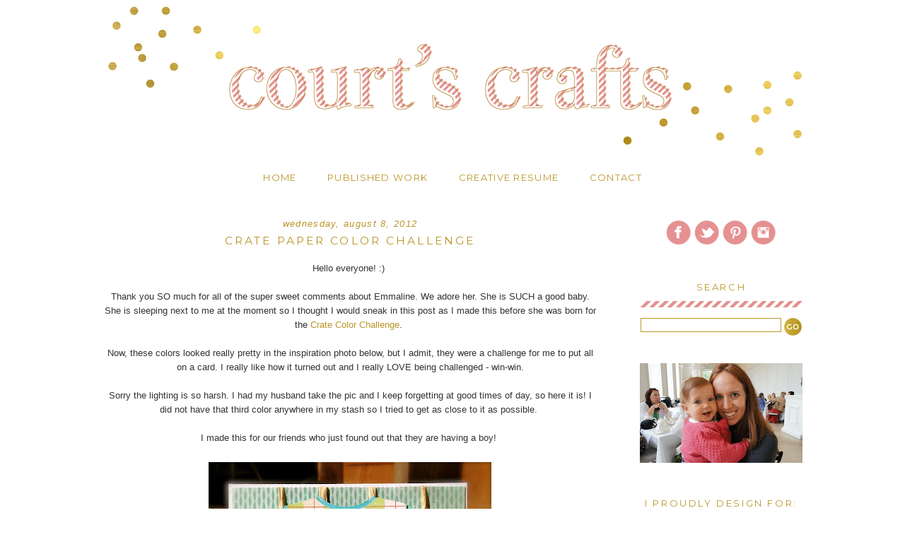

--- FILE ---
content_type: text/html; charset=UTF-8
request_url: https://courtscrafts.blogspot.com/2012/08/crate-paper-color-challenge.html?showComment=1344614743863
body_size: 17360
content:
<!DOCTYPE html>
<html dir='ltr' xmlns='http://www.w3.org/1999/xhtml' xmlns:b='http://www.google.com/2005/gml/b' xmlns:data='http://www.google.com/2005/gml/data' xmlns:expr='http://www.google.com/2005/gml/expr'>
<head>
<link href='https://www.blogger.com/static/v1/widgets/2944754296-widget_css_bundle.css' rel='stylesheet' type='text/css'/>
<link href="//fonts.googleapis.com/css?family=Montserrat" rel="stylesheet" type="text/css">
<meta content='text/html; charset=UTF-8' http-equiv='Content-Type'/>
<meta content='blogger' name='generator'/>
<link href='https://courtscrafts.blogspot.com/favicon.ico' rel='icon' type='image/x-icon'/>
<link href='http://courtscrafts.blogspot.com/2012/08/crate-paper-color-challenge.html' rel='canonical'/>
<link rel="alternate" type="application/atom+xml" title="Court&#39;s Crafts - Atom" href="https://courtscrafts.blogspot.com/feeds/posts/default" />
<link rel="alternate" type="application/rss+xml" title="Court&#39;s Crafts - RSS" href="https://courtscrafts.blogspot.com/feeds/posts/default?alt=rss" />
<link rel="service.post" type="application/atom+xml" title="Court&#39;s Crafts - Atom" href="https://www.blogger.com/feeds/3305330356661867509/posts/default" />

<link rel="alternate" type="application/atom+xml" title="Court&#39;s Crafts - Atom" href="https://courtscrafts.blogspot.com/feeds/1308643768611819358/comments/default" />
<!--Can't find substitution for tag [blog.ieCssRetrofitLinks]-->
<link href='https://blogger.googleusercontent.com/img/b/R29vZ2xl/AVvXsEi0LCzcuJX1n9_qvqiWFFaXGur6Ow21r6Vx6uerD4gEv3FA0EFi_VEN-oGYciFTbWLgNwk-aQYMCWVcZm3D1GLIFv5z6oJq849DtBpDg7P15oY76FPEE7mFrTZ0cG0hNKRXjdMDvlq9GLhP/s400/IMG_2017.jpg' rel='image_src'/>
<meta content='http://courtscrafts.blogspot.com/2012/08/crate-paper-color-challenge.html' property='og:url'/>
<meta content='Crate Paper Color Challenge' property='og:title'/>
<meta content=' Hello everyone! :)      Thank you SO much for all of the super sweet comments about Emmaline. We adore her. She is SUCH a good baby. She is...' property='og:description'/>
<meta content='https://blogger.googleusercontent.com/img/b/R29vZ2xl/AVvXsEi0LCzcuJX1n9_qvqiWFFaXGur6Ow21r6Vx6uerD4gEv3FA0EFi_VEN-oGYciFTbWLgNwk-aQYMCWVcZm3D1GLIFv5z6oJq849DtBpDg7P15oY76FPEE7mFrTZ0cG0hNKRXjdMDvlq9GLhP/w1200-h630-p-k-no-nu/IMG_2017.jpg' property='og:image'/>
<title>Court's Crafts: Crate Paper Color Challenge</title>
<link href='https://blogger.googleusercontent.com/img/b/R29vZ2xl/AVvXsEhF5y0ncelYPceRIy9zo1c6nLy9ROjMuemk4T5nWE6_f2yT-NAFswUrcUtSZYERTamXK8ZOnAk2a2GrrVPb10m25A57wNQjhJrjDhaE8NdWtQSJVob_ZfV8G5icPhcclO8YdujyD4f35W4/s1600/favicon.png' rel='shortcut icon' type='image/vnd.microsoft.icon'/>
<meta content='' name='description'/>
<style id='page-skin-1' type='text/css'><!--
/*
-----------------------------------------------
Name:     Kate Premade
Designer: Designer Blogs/Lindsey
URL:      www.designerblogs.com
Date:     Apr 2014
----------------------------------------------- */
/* Variable definitions
====================
<Variable name="bgcolor" description="Page Background Color"
type="color" default="#fff">
<Variable name="datecolor" description="Post Date Color"
type="color" default="#fff">
<Variable name="textcolor" description="Text Color"
type="color" default="#333">
<Variable name="linkcolor" description="Link Color"
type="color" default="#58a">
<Variable name="pagetitlecolor" description="Blog Title Color"
type="color" default="#666">
<Variable name="descriptioncolor" description="Blog Description Color"
type="color" default="#999">
<Variable name="posttitlecolor" description="Post Title Color"
type="color" default="#c60">
<Variable name="bordercolor" description="Border Color"
type="color" default="#ccc">
<Variable name="sidebarcolor" description="Sidebar Title Color"
type="color" default="#999">
<Variable name="sidebartextcolor" description="Sidebar Text Color"
type="color" default="#666">
<Variable name="linkhovercolor" description="Link Hover Color"
type="color" default="#999">
<Variable name="bodyfont" description="Text Font"
type="font" default="normal normal 100% Century Gothic, Georgia, Trebuchet, Arial, Verdana, Sans-serif">
<Variable name="headerfont" description="Header Font"
type="font"
default="normal normal 78% Century Gothic, Georgia, Trebuchet, Arial, Verdana, Sans-serif">
<Variable name="pagetitlefont" description="Blog Title Font"
type="font"
default="normal normal 200% Century Gothic, Georgia, Trebuchet, Arial, Verdana, Sans-serif">
<Variable name="descriptionfont" description="Blog Description Font"
type="font"
default="normal normal 78% Century Gothic, Georgia, Trebuchet, Arial, Verdana, Sans-serif">
<Variable name="postfooterfont" description="Post Footer Font"
type="font"
default="normal normal 78% Century Gothic, Georgia, Trebuchet, Arial, Verdana, Sans-serif">
<Variable name="datefont" description="Date Font"
type="font"
default="normal normal 78% Century Gothic, Georgia, Trebuchet, Arial, Verdana, Sans-serif">
<Variable name="posttitlefont" description="Post Title Font"
type="font"
default="normal normal 78%  Century Gothic, Georgia, Trebuchet, Arial, Verdana, Sans-serif">
<Variable name="sidebartextfont" description="Sidebar Text Font"
type="font"
default="normal normal 78%  Century Gothic, Georgia, Trebuchet, Arial, Verdana, Sans-serif">
<Variable name="sidebartitlefont" description="Sidebar Title Font"
type="font"
default="normal normal 78%   Century Gothic, Georgia, Trebuchet, Arial, Verdana, Sans-serif">
<Variable name="startSide" description="Side where text starts in blog language"
type="automatic" default="left">
<Variable name="endSide" description="Side where text ends in blog language"
type="automatic" default="right">
*/
/* Use this with templates/template-twocol.html */
/* Remove this line next if you want to see blogger's navbar */
#navbar-iframe { display: none !important; }
body, .body-fauxcolumn-outer {
background: url();
margin:0;
color:#333333;
font:x-small Georgia Serif;
font-size/* */:/**/small;
font-size: /**/small;
text-align: center;
}
a:link {
color:#bb9529;
text-decoration:none;
}
a:visited {
color:#bb9529;
text-decoration:none;
}
a:hover {
color:#e59191;
text-decoration:none;
}
a img {
border-width:0;
}
/* Header
-----------------------------------------------
*/
#header-wrapper {
width:1000px;
height:230px;
margin:0 auto 0px;
}
#header-inner {
width: 1000px !important;
background-position: center;
margin-left: auto;
margin-right: auto;
}
#header {
margin: 0px;
height:265px;
margin-top:0px;
border: 0px solid #bba68a;
text-align: center;
color:#b09b81;
padding-bottom:0px;
}
#header h1 {
margin:0px 0px 0;
padding:0px 0px 0em;
max-width:1000px;
line-height:1.2em;
text-transform:lowercase;
letter-spacing:0em;
padding-top:75px;
font: normal normal 275% century gothic, georgia, sans-serif;
color: #ffffff;
text-align:center;
}
#header a {
color:#b09b81;
text-decoration:none;
}
#header a:hover {
color:#b09b81;
}
#header .description {
margin:0px 0px 0px 0px;
margin-bottom:20px;
margin-top:-20px;
text-transform:uppercase;
text-align: center;
letter-spacing:.5em;
line-height: 1.4em;
font: normal normal 425% century gothic, georgia, sans-serif;
color: #ffffff;
}
#header img {
margin-left: 0px;
margin-right: 0px;
}
/* Outer-Wrapper
----------------------------------------------- */
#outer-wrapper {
width: 1000px;
margin:0 auto;
padding:0px;
text-align:left;
border: 0px solid #bba68a;
font: normal normal 13px Century Gothic, Georgia, Trebuchet, Arial, Verdana, Sans-serif;
padding-bottom:0px;
margin-top:0px;
margin-bottom: 0px;
background: #ffffff;
}
#main-wrapper {
width: 700px;
float: left;
margin-left: 5px;
margin-top:30px;
padding-right: 30px;
border-right: 0px solid #bba68a;
word-wrap: break-word; /* fix for long text breaking sidebar float in IE */
overflow: hidden;     /* fix for long non-text content breaking IE sidebar float */
}
#sidebar-wrapper {
width: 230px;
float: right;
margin-right:5px;
margin-top:50px;
word-wrap: break-word; /* fix for long text breaking sidebar float in IE */
overflow: hidden;      /* fix for long non-text content breaking IE sidebar float */
}
/* Headings
----------------------------------------------- */
h2 {
background: url("https://blogger.googleusercontent.com/img/b/R29vZ2xl/AVvXsEgX9wSG9DCaJRO-bEis9LaFF53MSiv_5NKP-nGzPB0XiE8znjz5RZ836MK0i_9aIV4x8gJ57RkPOee2rTUZgda0b_vVUmVzfRk-y1CLjd97qAAKmfL3QibAlrDW7AUXL5uJb8BzXN18KIH3/s1600/divider.png") no-repeat scroll center bottom;
color:#bb9529;
font-family: Montserrat, century gothic, georgia, sans-serif;
font-size: 13px;
font-weight: 400;
height: 30px;
letter-spacing: .2em;
line-height: 1em;
margin: 0 0 5px;
margin-bottom: 15px;
padding: 7px 0 5px;
text-align: center;
text-transform: uppercase;
}
/* Posts
-----------------------------------------------
*/
h2.date-header {
margin:1em 0 .5em;
margin-bottom:-20px;
color:#bb9529;
background:none;
text-transform:lowercase;
font: italic normal 100% georgia, century gothic, sans-serif;
letter-spacing:.1em;
text-align:center;
}
.post {
background: url();
background-repeat: no-repeat;
background-position: bottom center;
margin:.5em 0 1.5em;
padding-bottom:1em;
}
.post h3 {
margin:.25em 0 0;
padding:0 0 0px;
font-weight:normal;
line-height:1.4em;
color: #bb9529;
font: normal normal 120% Montserrat, century gothic, georgia, sans-serif;
text-transform:uppercase;
text-align:center;
letter-spacing:.2em;
margin-top:0px;
margin-bottom:20px;
}
.post h3 a, .post h3 a:visited, .post h3 strong {
display:block;
text-decoration:none;
color:#bb9529;
font-weight:normal;
text-align:center;
}
.post h3 strong, .post h3 a:hover {
color: #e59191;
text-align:center;
}
.post-body {
margin:0 0 .75em;
line-height:1.6em;
}
.post-body blockquote {
line-height:1.3em;
}
.post-footer {
border-top: 1px solid #bba68a;
margin: .75em 0;
padding-top: 10px;
color:#bb9529;
text-transform:uppercase;
font: normal normal 90% Montserrat, century gothic, georgia, sans-serif;
letter-spacing:.1em;
text-align:center;
line-height: 1.4em;
}
.comment-link {
margin-left:0em;
}
.post img, table.tr-caption-container {
padding:4px;
border:0px solid #bba68a;
}
.tr-caption-container img {
border: none;
padding: 0;
}
.post blockquote {
margin:1em 20px;
}
.post blockquote p {
margin:.75em 0;
}
/* Comments
----------------------------------------------- */
#comments h4 {
margin:1em 0;
font-weight: bold;
line-height: 1.4em;
text-transform:uppercase;
letter-spacing:.2em;
color: #bb9529;
}
#comments-block {
margin:1em 0 1.5em;
line-height:1.6em;
}
#comments-block .comment-author {
margin:.5em 0;
}
#comments-block .comment-body {
margin:.25em 0 0;
}
#comments-block .comment-footer {
margin:-.25em 0 2em;
line-height: 1.4em;
text-transform:uppercase;
letter-spacing:.1em;
}
#comments-block .comment-body p {
margin:0 0 .75em;
}
.deleted-comment {
font-style:italic;
color:gray;
}
#blog-pager-newer-link {
float: left;
}
#blog-pager-older-link {
float: right;
}
#blog-pager {
text-align: center;
}
.feed-links {
clear: both;
line-height: 2.5em;
}
/* Sidebar Content
----------------------------------------------- */
.sidebar {
color: #333333;
line-height: 1.5em;
}
.sidebar ul {
list-style:none;
margin:0 0 0;
padding:0 0 0;
}
.sidebar li {
margin:0;
padding-top:0em;
padding-right:0;
padding-bottom:.25em;
padding-left:15px;
text-indent:0px;
line-height:1.5em;
}
.main .widget {
border-bottom:0px dotted #bba68a;
margin:0 0 1.5em;
padding:0 0 1.5em;
}
.sidebar .widget {
border-bottom:0px dotted #bba68a;
margin:0 0 1.5em;
padding:0 0 1.5em;
}
.main .Blog {
border-bottom-width: 0;
}
/* Profile
----------------------------------------------- */
.profile-img {
float: left;
margin-top: 0;
margin-right: 5px;
margin-bottom: 5px;
margin-left: 0;
padding: 2px;
border: 1px solid #bba68a;
}
.profile-data {
margin:0;
text-transform:uppercase;
letter-spacing:.1em;
font: normal normal 90% Montserrat, century gothic, georgia, sans-serif;
color: #bb9529;
font-weight: normal;
line-height: 1.6em;
}
.profile-datablock {
margin:.5em 0 .5em;
}
.profile-textblock {
margin: 0em 0;
line-height: 1.4em;
}
.profile-link {
font: normal normal 90% Montserrat, century gothic, georgia, sans-serif;
text-transform: uppercase;
letter-spacing: .1em;
}
/* Footer
----------------------------------------------- */
#footer {
width:750px;
clear:both;
margin:0 auto;
padding:0 0 28px;
line-height: 1.6em;
text-transform:auto;
letter-spacing:0em;
text-align: center;
}
.PageList {text-align:center!important;
}
.PageList li {display:inline !important; float:none !important; padding:0px 0px 0px 10px; font-size: 13px;
}
.PageList {text-align:center!important; margin-top:1em; margin-right:0em; text-transform: uppercase; font-family: montserrat, century gothic, georgia, sans serif; letter-spacing:.1em;
}
.PageList li a{
color:#bb9529;
}
.PageList li a:hover {
color:#e59191;
--></style>
<link href='https://www.blogger.com/dyn-css/authorization.css?targetBlogID=3305330356661867509&amp;zx=7ab35239-ab92-46c7-9595-e2fa7dc9df2f' media='none' onload='if(media!=&#39;all&#39;)media=&#39;all&#39;' rel='stylesheet'/><noscript><link href='https://www.blogger.com/dyn-css/authorization.css?targetBlogID=3305330356661867509&amp;zx=7ab35239-ab92-46c7-9595-e2fa7dc9df2f' rel='stylesheet'/></noscript>
<meta name='google-adsense-platform-account' content='ca-host-pub-1556223355139109'/>
<meta name='google-adsense-platform-domain' content='blogspot.com'/>

<!-- data-ad-client=ca-pub-2949176362382884 -->

</head>
<body>
<div class='navbar section' id='navbar'><div class='widget Navbar' data-version='1' id='Navbar1'><script type="text/javascript">
    function setAttributeOnload(object, attribute, val) {
      if(window.addEventListener) {
        window.addEventListener('load',
          function(){ object[attribute] = val; }, false);
      } else {
        window.attachEvent('onload', function(){ object[attribute] = val; });
      }
    }
  </script>
<div id="navbar-iframe-container"></div>
<script type="text/javascript" src="https://apis.google.com/js/platform.js"></script>
<script type="text/javascript">
      gapi.load("gapi.iframes:gapi.iframes.style.bubble", function() {
        if (gapi.iframes && gapi.iframes.getContext) {
          gapi.iframes.getContext().openChild({
              url: 'https://www.blogger.com/navbar/3305330356661867509?po\x3d1308643768611819358\x26origin\x3dhttps://courtscrafts.blogspot.com',
              where: document.getElementById("navbar-iframe-container"),
              id: "navbar-iframe"
          });
        }
      });
    </script><script type="text/javascript">
(function() {
var script = document.createElement('script');
script.type = 'text/javascript';
script.src = '//pagead2.googlesyndication.com/pagead/js/google_top_exp.js';
var head = document.getElementsByTagName('head')[0];
if (head) {
head.appendChild(script);
}})();
</script>
</div></div>
<div id='header-wrapper'>
<div class='header section' id='header'><div class='widget Header' data-version='1' id='Header1'>
<div id='header-inner'>
<a href='https://courtscrafts.blogspot.com/' style='display: block'>
<img alt='Court&#39;s Crafts' height='230px; ' id='Header1_headerimg' src='https://blogger.googleusercontent.com/img/b/R29vZ2xl/AVvXsEgB1izwQ1CIMLcCPB850BWslBE3WCssFuDnFBLTOPF_RLRzo_Ez-BMChLhZaMjvqqGTVWbX6DdVwp-GUdkdsZOffGFbVBU887ulj7eNrtZO88EgWB_2pb-ms7Cci1u4siuaqUSRv-NbiI3d/s1600/stripedheader.png' style='display: block' width='1000px; '/>
</a>
</div>
</div></div>
</div>
<div id='outer-wrapper'><div id='wrap2'>
<!-- skip links for text browsers -->
<span id='skiplinks' style='display:none;'>
<a href='#main'>skip to main </a> |
      <a href='#sidebar'>skip to sidebar</a>
</span>
<div id='content-wrapper'>
<div id='crosscol-wrapper' style='text-align:center'>
<div class='crosscol section' id='crosscol'><div class='widget PageList' data-version='1' id='PageList1'>
<h2>Pages</h2>
<div class='widget-content'>
<ul>
<li>
<a href='https://courtscrafts.blogspot.com/'>Home</a>
</li>
<li>
<a href='https://courtscrafts.blogspot.com/p/published-work.html'>Published Work</a>
</li>
<li>
<a href='https://courtscrafts.blogspot.com/p/creative-timelineresume.html'>Creative Resume</a>
</li>
<li>
<a href='https://courtscrafts.blogspot.com/p/contact.html'>Contact</a>
</li>
</ul>
<div class='clear'></div>
</div>
</div></div>
</div>
<div id='main-wrapper'>
<div class='main section' id='main'><div class='widget Blog' data-version='1' id='Blog1'>
<div class='blog-posts hfeed'>

          <div class="date-outer">
        
<h2 class='date-header'><span>Wednesday, August 8, 2012</span></h2>

          <div class="date-posts">
        
<div class='post-outer'>
<div class='post hentry' itemprop='blogPost' itemscope='itemscope' itemtype='http://schema.org/BlogPosting'>
<meta content='https://blogger.googleusercontent.com/img/b/R29vZ2xl/AVvXsEi0LCzcuJX1n9_qvqiWFFaXGur6Ow21r6Vx6uerD4gEv3FA0EFi_VEN-oGYciFTbWLgNwk-aQYMCWVcZm3D1GLIFv5z6oJq849DtBpDg7P15oY76FPEE7mFrTZ0cG0hNKRXjdMDvlq9GLhP/s72-c/IMG_2017.jpg' itemprop='image_url'/>
<meta content='3305330356661867509' itemprop='blogId'/>
<meta content='1308643768611819358' itemprop='postId'/>
<a name='1308643768611819358'></a>
<h3 class='post-title entry-title' itemprop='name'>
Crate Paper Color Challenge
</h3>
<div class='post-header'>
<div class='post-header-line-1'></div>
</div>
<div class='post-body entry-content' id='post-body-1308643768611819358' itemprop='description articleBody'>
<div style="text-align: center;">
Hello everyone! :)&nbsp;</div>
<div style="text-align: center;">
<br /></div>
<div style="text-align: center;">
Thank you SO much for all of the super sweet comments about Emmaline. We adore her. She is SUCH a good baby. She is sleeping next to me at the moment so I thought I would sneak in this post as I made this before she was born for the <a href="http://crate.typepad.com/cratepaper/2012/08/crate-color-challenge-august.html" target="_blank">Crate Color Challenge</a>.&nbsp;</div>
<div style="text-align: center;">
<br /></div>
<div style="text-align: center;">
Now, these colors looked really pretty in the inspiration photo below, but I admit, they were a challenge for me to put all on a card. I really like how it turned out and I really LOVE being challenged - win-win.</div>
<div style="text-align: center;">
<br /></div>
<div style="text-align: center;">
Sorry the lighting is so harsh. I had my husband take the pic and I keep forgetting at good times of day, so here it is! I did not have that third color anywhere in my stash so I tried to get as close to it as possible.&nbsp;</div>
<div style="text-align: center;">
<br /></div>
<div style="text-align: center;">
I made this for our friends who just found out that they are having a boy!&nbsp;</div>
<div style="text-align: center;">
<br /></div>
<div class="separator" style="clear: both; text-align: center;">
<a href="https://blogger.googleusercontent.com/img/b/R29vZ2xl/AVvXsEi0LCzcuJX1n9_qvqiWFFaXGur6Ow21r6Vx6uerD4gEv3FA0EFi_VEN-oGYciFTbWLgNwk-aQYMCWVcZm3D1GLIFv5z6oJq849DtBpDg7P15oY76FPEE7mFrTZ0cG0hNKRXjdMDvlq9GLhP/s1600/IMG_2017.jpg" imageanchor="1" style="margin-left: 1em; margin-right: 1em;"><img border="0" height="320" src="https://blogger.googleusercontent.com/img/b/R29vZ2xl/AVvXsEi0LCzcuJX1n9_qvqiWFFaXGur6Ow21r6Vx6uerD4gEv3FA0EFi_VEN-oGYciFTbWLgNwk-aQYMCWVcZm3D1GLIFv5z6oJq849DtBpDg7P15oY76FPEE7mFrTZ0cG0hNKRXjdMDvlq9GLhP/s400/IMG_2017.jpg" width="400" /></a></div>
<div style="text-align: center;">
<br /></div>
<div style="text-align: center;">
<br /></div>
<div style="text-align: center;">
<br /></div>
<div style="text-align: center;">
Crate Paper's Inspiration Photo and Color Palate:</div>
<div class="separator" style="clear: both; text-align: center;">
<a href="https://blogger.googleusercontent.com/img/b/R29vZ2xl/AVvXsEi8Me57yOY9b9fCTHibXhpzR6p3_GtlQ3IRAuJkCbFAQZlE7Tynu7DGM6OmjIjqTFb6GGIlQuAYRnUniG_bYlx2DYGbS0HmMS9JhrhTTjAbL0JY24id47P8rfRCsWvuG1MYjD35FH3C2vvl/s1600/6a00e55210ddf58834017743d931cf970d-800wi.png" imageanchor="1" style="margin-left: 1em; margin-right: 1em;"><img border="0" height="106" src="https://blogger.googleusercontent.com/img/b/R29vZ2xl/AVvXsEi8Me57yOY9b9fCTHibXhpzR6p3_GtlQ3IRAuJkCbFAQZlE7Tynu7DGM6OmjIjqTFb6GGIlQuAYRnUniG_bYlx2DYGbS0HmMS9JhrhTTjAbL0JY24id47P8rfRCsWvuG1MYjD35FH3C2vvl/s320/6a00e55210ddf58834017743d931cf970d-800wi.png" width="320" /></a></div>
<div style="text-align: center;">
<br /></div>
<div class="separator" style="clear: both; text-align: center;">
<a href="https://blogger.googleusercontent.com/img/b/R29vZ2xl/AVvXsEgIBwKFdVmEgSAu3OAMGAIJN_6oIIaSh4sTdltNSntvX6IWviJ2xdD6d_bkKXQm_9Oc8y2RqDqmRfGW8iACoxOr_2UuOQ1yiZWkg6FdVEXT4-hotAUaIT-dqbGX10cWv4HlcI6adRkyjPVc/s1600/6a00e55210ddf5883401676902c1af970b-800wi.jpg" imageanchor="1" style="margin-left: 1em; margin-right: 1em;"><img border="0" height="212" src="https://blogger.googleusercontent.com/img/b/R29vZ2xl/AVvXsEgIBwKFdVmEgSAu3OAMGAIJN_6oIIaSh4sTdltNSntvX6IWviJ2xdD6d_bkKXQm_9Oc8y2RqDqmRfGW8iACoxOr_2UuOQ1yiZWkg6FdVEXT4-hotAUaIT-dqbGX10cWv4HlcI6adRkyjPVc/s320/6a00e55210ddf5883401676902c1af970b-800wi.jpg" width="320" /></a></div>
<div style="text-align: center;">
<br /></div>
<b>Recipe</b>:<br />
<br />
<ul>
<li>C<a href="http://www.shoppumpkinspice.com/little-boy-blue-collection-kit-12-x12.html" target="_blank">rate Paper: Little Boy Blue</a>&#8482;</li>
<li><a href="http://www.shoppumpkinspice.com/pretty-party-collection-kit-12-x12.html" target="_blank">Crate Paper: Pretty Party</a>&#8482;</li>
<li>Sticker (banner):<a href="http://www.shoppumpkinspice.com/little-boy-blue-collection-kit-12-x12.html" target="_blank"> Little Boy Blue</a>&#8482;</li>
<li>Cartridge: Everyday Pop-up Cards&#8482;</li>
<li>Splatters: Smooch Spritz</li>
<li><a href="http://www.shoppumpkinspice.com/imaginisce-i-rock.html" target="_blank">i-rock by Imaginisce</a>&#8482;</li>
</ul>
<center><img src="//4.bp.blogspot.com/-6FOwwXr4I54/Uz9VpVpi55I/AAAAAAAAFKc/MnBhWdN3jjU/s1600/signature.png" style="border: none; background: transparent;"><br/></center>
<div style='clear: both;'></div>
</div>
<center><a style='color:#bb9529; text-transform:uppercase; font-family: Montserrat, century gothic, georgia, sans-serif; letter-spacing:.1em;'>SHARE THIS POST -</a>
<a class='facebook' href='http://www.facebook.com/sharer.php?u=https://courtscrafts.blogspot.com/2012/08/crate-paper-color-challenge.html&t=Crate Paper Color Challenge' rel='nofollow' style='border: none; color:$linkcolor; text-transform:uppercase; font-family: Montserrat, century gothic, georgia, sans-serif; letter-spacing:.1em; padding:0px 0px 0px 5px' target='_blank' title='Share on Facebook'>{FACEBOOK}</a>
<a class='twitter' href='https://twitter.com/share?url=https://courtscrafts.blogspot.com/2012/08/crate-paper-color-challenge.html&title=Crate Paper Color Challenge' rel='nofollow' style='border: none; color:$linkcolor; text-transform:uppercase; font-family: Montserrat, century gothic, georgia, sans-serif; letter-spacing:.1em; padding:0px 0px 0px 10px' target='_blank' title='Tweet This'>{TWITTER}</a>
<a class='pint-er-est' href='javascript:void((function()%7Bvar%20e=document.createElement(&#39;script&#39;);e.setAttribute(&#39;type&#39;,&#39;text/javascript&#39;);e.setAttribute(&#39;charset&#39;,&#39;UTF-8&#39;);e.setAttribute(&#39;src&#39;,&#39;http://assets.pinterest.com/js/pinmarklet.js?r=&#39;+Math.random()*99999999);document.body.appendChild(e)%7D)());' style='border: none; color:$linkcolor; text-transform:uppercase; font-family: Montserrat, century gothic, georgia, sans-serif; letter-spacing:.1em; padding:0px 0px 0px 10px' title='Pin This'>{PINTEREST}</a></center>
<div class='post-footer'>
<div class='post-footer-line post-footer-line-1'><span class='post-author vcard'>
Posted by
<span class='fn' itemprop='author' itemscope='itemscope' itemtype='http://schema.org/Person'>
<meta content='https://www.blogger.com/profile/15205846085978372872' itemprop='url'/>
<a href='https://www.blogger.com/profile/15205846085978372872' rel='author' title='author profile'>
<span itemprop='name'>Court</span>
</a>
</span>
</span>
<span class='post-timestamp'>
at
<meta content='https://courtscrafts.blogspot.com/2012/08/crate-paper-color-challenge.html' itemprop='url'/>
<a class='timestamp-link' href='https://courtscrafts.blogspot.com/2012/08/crate-paper-color-challenge.html' rel='bookmark' title='permanent link'><abbr class='published' itemprop='datePublished' title='2012-08-08T17:09:00-07:00'>5:09&#8239;PM</abbr></a>
</span>
<span class='post-comment-link'>
</span>
<span class='post-icons'>
<span class='item-control blog-admin pid-562792049'>
<a href='https://www.blogger.com/post-edit.g?blogID=3305330356661867509&postID=1308643768611819358&from=pencil' title='Edit Post'>
<img alt='' class='icon-action' height='18' src='https://resources.blogblog.com/img/icon18_edit_allbkg.gif' width='18'/>
</a>
</span>
</span>
<div class='post-share-buttons goog-inline-block'>
</div></div>
<div class='post-footer-line post-footer-line-2'><span class='post-labels'>
Labels:
<a href='https://courtscrafts.blogspot.com/search/label/Crate%20Paper' rel='tag'>Crate Paper</a>,
<a href='https://courtscrafts.blogspot.com/search/label/Cricut%3A%20Everyday%20Pop-Up%20Cards' rel='tag'>Cricut: Everyday Pop-Up Cards</a>,
<a href='https://courtscrafts.blogspot.com/search/label/i-rock' rel='tag'>i-rock</a>
</span>
</div>
<div class='post-footer-line post-footer-line-3'><span class='post-location'>
</span>
</div>
</div>
</div>
<div class='comments' id='comments'>
<a name='comments'></a>
<h4>10 comments:</h4>
<div id='Blog1_comments-block-wrapper'>
<dl class='avatar-comment-indent' id='comments-block'>
<dt class='comment-author ' id='c1826466817423724608'>
<a name='c1826466817423724608'></a>
<div class="avatar-image-container vcard"><span dir="ltr"><a href="https://www.blogger.com/profile/04231785015034615830" target="" rel="nofollow" onclick="" class="avatar-hovercard" id="av-1826466817423724608-04231785015034615830"><img src="https://resources.blogblog.com/img/blank.gif" width="35" height="35" class="delayLoad" style="display: none;" longdesc="//blogger.googleusercontent.com/img/b/R29vZ2xl/AVvXsEim5rj7YpK5YUNfj5XvB8baaxu4YzMhVqUEDXnUKE6094rQPpPaJxcI2kjvdPivhqX6Mcpx7rUA0j20mfGJqO5ikSXhNNcq134tsPN7oI4lwRJLWPAa4cioGGUAEf6zyg/s45-c/*" alt="" title="snappy scrappy">

<noscript><img src="//blogger.googleusercontent.com/img/b/R29vZ2xl/AVvXsEim5rj7YpK5YUNfj5XvB8baaxu4YzMhVqUEDXnUKE6094rQPpPaJxcI2kjvdPivhqX6Mcpx7rUA0j20mfGJqO5ikSXhNNcq134tsPN7oI4lwRJLWPAa4cioGGUAEf6zyg/s45-c/*" width="35" height="35" class="photo" alt=""></noscript></a></span></div>
<a href='https://www.blogger.com/profile/04231785015034615830' rel='nofollow'>snappy scrappy</a>
said...
</dt>
<dd class='comment-body' id='Blog1_cmt-1826466817423724608'>
<p>
Too adorable. They&#39;ll love it! Lee-Ann :)
</p>
</dd>
<dd class='comment-footer'>
<span class='comment-timestamp'>
<a href='https://courtscrafts.blogspot.com/2012/08/crate-paper-color-challenge.html?showComment=1344471360329#c1826466817423724608' title='comment permalink'>
August 8, 2012 at 5:16&#8239;PM
</a>
<span class='item-control blog-admin pid-977887489'>
<a class='comment-delete' href='https://www.blogger.com/comment/delete/3305330356661867509/1826466817423724608' title='Delete Comment'>
<img src='https://resources.blogblog.com/img/icon_delete13.gif'/>
</a>
</span>
</span>
</dd>
<dt class='comment-author ' id='c3361527692364580426'>
<a name='c3361527692364580426'></a>
<div class="avatar-image-container vcard"><span dir="ltr"><a href="https://www.blogger.com/profile/14547612344243426771" target="" rel="nofollow" onclick="" class="avatar-hovercard" id="av-3361527692364580426-14547612344243426771"><img src="https://resources.blogblog.com/img/blank.gif" width="35" height="35" class="delayLoad" style="display: none;" longdesc="//blogger.googleusercontent.com/img/b/R29vZ2xl/AVvXsEjzCPLNK3GJ3NA_7QsRyM6fXEqWqhXah6g-7Xk24_eguaKx2z8Q1muUGEhbqSDl0pxLifqRGijRra2J2cTn9ImgR4xjxFFsq3UVnJdifQHLFxOq9Wr-KRHVxHccupsGGw/s45-c/me.jpg" alt="" title="jennyplace2">

<noscript><img src="//blogger.googleusercontent.com/img/b/R29vZ2xl/AVvXsEjzCPLNK3GJ3NA_7QsRyM6fXEqWqhXah6g-7Xk24_eguaKx2z8Q1muUGEhbqSDl0pxLifqRGijRra2J2cTn9ImgR4xjxFFsq3UVnJdifQHLFxOq9Wr-KRHVxHccupsGGw/s45-c/me.jpg" width="35" height="35" class="photo" alt=""></noscript></a></span></div>
<a href='https://www.blogger.com/profile/14547612344243426771' rel='nofollow'>jennyplace2</a>
said...
</dt>
<dd class='comment-body' id='Blog1_cmt-3361527692364580426'>
<p>
What a sweet card, I know your friend will love it, you kind of shocked me when I saw you had a post already. I thought...oh my goodness this woman is super woman! Just a couple of day after having that adorable baby girl and she is finding time to scrap! Enjoy that sweet little girl and give her a extra little hug for me.
</p>
</dd>
<dd class='comment-footer'>
<span class='comment-timestamp'>
<a href='https://courtscrafts.blogspot.com/2012/08/crate-paper-color-challenge.html?showComment=1344473568865#c3361527692364580426' title='comment permalink'>
August 8, 2012 at 5:52&#8239;PM
</a>
<span class='item-control blog-admin pid-1256460633'>
<a class='comment-delete' href='https://www.blogger.com/comment/delete/3305330356661867509/3361527692364580426' title='Delete Comment'>
<img src='https://resources.blogblog.com/img/icon_delete13.gif'/>
</a>
</span>
</span>
</dd>
<dt class='comment-author ' id='c2919582900498135218'>
<a name='c2919582900498135218'></a>
<div class="avatar-image-container vcard"><span dir="ltr"><a href="https://www.blogger.com/profile/11111161936659574369" target="" rel="nofollow" onclick="" class="avatar-hovercard" id="av-2919582900498135218-11111161936659574369"><img src="https://resources.blogblog.com/img/blank.gif" width="35" height="35" class="delayLoad" style="display: none;" longdesc="//blogger.googleusercontent.com/img/b/R29vZ2xl/AVvXsEjOUxxfoNaaikaCTX_IMwBZeo_iukcqapp9e91D0iKYXYHtRn_w81ibxiuz9Hi-4k_hBnNn7q4PbTm6I2O56GNgyAQggFovrdaXE1rm-EVYfysj9wOXnTIc1uhIKNvsG6Q/s45-c/IMG_9751____jpg" alt="" title="Missy">

<noscript><img src="//blogger.googleusercontent.com/img/b/R29vZ2xl/AVvXsEjOUxxfoNaaikaCTX_IMwBZeo_iukcqapp9e91D0iKYXYHtRn_w81ibxiuz9Hi-4k_hBnNn7q4PbTm6I2O56GNgyAQggFovrdaXE1rm-EVYfysj9wOXnTIc1uhIKNvsG6Q/s45-c/IMG_9751____jpg" width="35" height="35" class="photo" alt=""></noscript></a></span></div>
<a href='https://www.blogger.com/profile/11111161936659574369' rel='nofollow'>Missy</a>
said...
</dt>
<dd class='comment-body' id='Blog1_cmt-2919582900498135218'>
<p>
This is darling Court, I love the little banner!!
</p>
</dd>
<dd class='comment-footer'>
<span class='comment-timestamp'>
<a href='https://courtscrafts.blogspot.com/2012/08/crate-paper-color-challenge.html?showComment=1344474844263#c2919582900498135218' title='comment permalink'>
August 8, 2012 at 6:14&#8239;PM
</a>
<span class='item-control blog-admin pid-1906970877'>
<a class='comment-delete' href='https://www.blogger.com/comment/delete/3305330356661867509/2919582900498135218' title='Delete Comment'>
<img src='https://resources.blogblog.com/img/icon_delete13.gif'/>
</a>
</span>
</span>
</dd>
<dt class='comment-author ' id='c6970154817409498420'>
<a name='c6970154817409498420'></a>
<div class="avatar-image-container vcard"><span dir="ltr"><a href="https://www.blogger.com/profile/07671871969329287080" target="" rel="nofollow" onclick="" class="avatar-hovercard" id="av-6970154817409498420-07671871969329287080"><img src="https://resources.blogblog.com/img/blank.gif" width="35" height="35" class="delayLoad" style="display: none;" longdesc="//blogger.googleusercontent.com/img/b/R29vZ2xl/AVvXsEjrSerGy3zUAadotyvFj2VXdH3d_i3c0Rczz_gpnSYv3aosnPJ2sD930kskd4rAoD3zUN8W9UYPP0iM0Dk8wn-I3YJDWq07wQ_oAjymUJvYPlkser0xHOUpqtxOxyXMuA/s45-c/migdalia_header+%282%29.png" alt="" title="Migdalia">

<noscript><img src="//blogger.googleusercontent.com/img/b/R29vZ2xl/AVvXsEjrSerGy3zUAadotyvFj2VXdH3d_i3c0Rczz_gpnSYv3aosnPJ2sD930kskd4rAoD3zUN8W9UYPP0iM0Dk8wn-I3YJDWq07wQ_oAjymUJvYPlkser0xHOUpqtxOxyXMuA/s45-c/migdalia_header+%282%29.png" width="35" height="35" class="photo" alt=""></noscript></a></span></div>
<a href='https://www.blogger.com/profile/07671871969329287080' rel='nofollow'>Migdalia</a>
said...
</dt>
<dd class='comment-body' id='Blog1_cmt-6970154817409498420'>
<p>
Hi Court!You card is too Sweet!Precious!!TFS<br />Migdalia
</p>
</dd>
<dd class='comment-footer'>
<span class='comment-timestamp'>
<a href='https://courtscrafts.blogspot.com/2012/08/crate-paper-color-challenge.html?showComment=1344478631146#c6970154817409498420' title='comment permalink'>
August 8, 2012 at 7:17&#8239;PM
</a>
<span class='item-control blog-admin pid-1452119510'>
<a class='comment-delete' href='https://www.blogger.com/comment/delete/3305330356661867509/6970154817409498420' title='Delete Comment'>
<img src='https://resources.blogblog.com/img/icon_delete13.gif'/>
</a>
</span>
</span>
</dd>
<dt class='comment-author ' id='c742195022860501928'>
<a name='c742195022860501928'></a>
<div class="avatar-image-container avatar-stock"><span dir="ltr"><img src="//resources.blogblog.com/img/blank.gif" width="35" height="35" alt="" title="Anonymous">

</span></div>
Anonymous
said...
</dt>
<dd class='comment-body' id='Blog1_cmt-742195022860501928'>
<p>
Super sweet card!
</p>
</dd>
<dd class='comment-footer'>
<span class='comment-timestamp'>
<a href='https://courtscrafts.blogspot.com/2012/08/crate-paper-color-challenge.html?showComment=1344480910197#c742195022860501928' title='comment permalink'>
August 8, 2012 at 7:55&#8239;PM
</a>
<span class='item-control blog-admin pid-1211522149'>
<a class='comment-delete' href='https://www.blogger.com/comment/delete/3305330356661867509/742195022860501928' title='Delete Comment'>
<img src='https://resources.blogblog.com/img/icon_delete13.gif'/>
</a>
</span>
</span>
</dd>
<dt class='comment-author ' id='c4873353407917144733'>
<a name='c4873353407917144733'></a>
<div class="avatar-image-container vcard"><span dir="ltr"><a href="https://www.blogger.com/profile/06689596737070231548" target="" rel="nofollow" onclick="" class="avatar-hovercard" id="av-4873353407917144733-06689596737070231548"><img src="https://resources.blogblog.com/img/blank.gif" width="35" height="35" class="delayLoad" style="display: none;" longdesc="//3.bp.blogspot.com/--JJ3mOUXB1A/ZZ0NeF-fy5I/AAAAAAAAeD8/TY28ELWB2MkXyeqWqveideBZBWfc-zNYQCK4BGAYYCw/s35/IMG_4969.jpeg" alt="" title="Lezlye">

<noscript><img src="//3.bp.blogspot.com/--JJ3mOUXB1A/ZZ0NeF-fy5I/AAAAAAAAeD8/TY28ELWB2MkXyeqWqveideBZBWfc-zNYQCK4BGAYYCw/s35/IMG_4969.jpeg" width="35" height="35" class="photo" alt=""></noscript></a></span></div>
<a href='https://www.blogger.com/profile/06689596737070231548' rel='nofollow'>Lezlye</a>
said...
</dt>
<dd class='comment-body' id='Blog1_cmt-4873353407917144733'>
<p>
Very nice Court!
</p>
</dd>
<dd class='comment-footer'>
<span class='comment-timestamp'>
<a href='https://courtscrafts.blogspot.com/2012/08/crate-paper-color-challenge.html?showComment=1344495722035#c4873353407917144733' title='comment permalink'>
August 9, 2012 at 12:02&#8239;AM
</a>
<span class='item-control blog-admin pid-441685419'>
<a class='comment-delete' href='https://www.blogger.com/comment/delete/3305330356661867509/4873353407917144733' title='Delete Comment'>
<img src='https://resources.blogblog.com/img/icon_delete13.gif'/>
</a>
</span>
</span>
</dd>
<dt class='comment-author ' id='c3130073516791040097'>
<a name='c3130073516791040097'></a>
<div class="avatar-image-container avatar-stock"><span dir="ltr"><img src="//resources.blogblog.com/img/blank.gif" width="35" height="35" alt="" title="Anonymous">

</span></div>
Anonymous
said...
</dt>
<dd class='comment-body' id='Blog1_cmt-3130073516791040097'>
<p>
I have a whole new found respect for you, my friend.  You are definitely a hard core crafter.  THe card is beatufitul!  The sticker banner is cute!  Get rest.  You&#39;re going to need it.  <br /><br />Hugs, <br />Dorcas
</p>
</dd>
<dd class='comment-footer'>
<span class='comment-timestamp'>
<a href='https://courtscrafts.blogspot.com/2012/08/crate-paper-color-challenge.html?showComment=1344508412866#c3130073516791040097' title='comment permalink'>
August 9, 2012 at 3:33&#8239;AM
</a>
<span class='item-control blog-admin pid-1211522149'>
<a class='comment-delete' href='https://www.blogger.com/comment/delete/3305330356661867509/3130073516791040097' title='Delete Comment'>
<img src='https://resources.blogblog.com/img/icon_delete13.gif'/>
</a>
</span>
</span>
</dd>
<dt class='comment-author ' id='c4466472997235996765'>
<a name='c4466472997235996765'></a>
<div class="avatar-image-container vcard"><span dir="ltr"><a href="https://www.blogger.com/profile/01592512706384725633" target="" rel="nofollow" onclick="" class="avatar-hovercard" id="av-4466472997235996765-01592512706384725633"><img src="https://resources.blogblog.com/img/blank.gif" width="35" height="35" class="delayLoad" style="display: none;" longdesc="//blogger.googleusercontent.com/img/b/R29vZ2xl/AVvXsEgOA2D4ww6KIY6A3k8UcwEKLd35VuDVDqaS4BlscWEcVWiH6KdpuoDzU6QzDq5y-FSpdyC1wMGA1XcDUNRR9XfBMhTnC53EOxPLSdjm_pqGXw63oSEQ2tsDTQcue_snLA/s45-c/blogpic2010.JPG" alt="" title="June Houck">

<noscript><img src="//blogger.googleusercontent.com/img/b/R29vZ2xl/AVvXsEgOA2D4ww6KIY6A3k8UcwEKLd35VuDVDqaS4BlscWEcVWiH6KdpuoDzU6QzDq5y-FSpdyC1wMGA1XcDUNRR9XfBMhTnC53EOxPLSdjm_pqGXw63oSEQ2tsDTQcue_snLA/s45-c/blogpic2010.JPG" width="35" height="35" class="photo" alt=""></noscript></a></span></div>
<a href='https://www.blogger.com/profile/01592512706384725633' rel='nofollow'>June Houck</a>
said...
</dt>
<dd class='comment-body' id='Blog1_cmt-4466472997235996765'>
<p>
That is a challenging color scheme...but you always rise to the occasion, Court :)<br /><br />Kiss your sweet girl for me!!!
</p>
</dd>
<dd class='comment-footer'>
<span class='comment-timestamp'>
<a href='https://courtscrafts.blogspot.com/2012/08/crate-paper-color-challenge.html?showComment=1344509445276#c4466472997235996765' title='comment permalink'>
August 9, 2012 at 3:50&#8239;AM
</a>
<span class='item-control blog-admin pid-447160196'>
<a class='comment-delete' href='https://www.blogger.com/comment/delete/3305330356661867509/4466472997235996765' title='Delete Comment'>
<img src='https://resources.blogblog.com/img/icon_delete13.gif'/>
</a>
</span>
</span>
</dd>
<dt class='comment-author ' id='c5572055370657812732'>
<a name='c5572055370657812732'></a>
<div class="avatar-image-container vcard"><span dir="ltr"><a href="https://www.blogger.com/profile/05777919096522636679" target="" rel="nofollow" onclick="" class="avatar-hovercard" id="av-5572055370657812732-05777919096522636679"><img src="https://resources.blogblog.com/img/blank.gif" width="35" height="35" class="delayLoad" style="display: none;" longdesc="//blogger.googleusercontent.com/img/b/R29vZ2xl/AVvXsEizOR5Vh1xn01ob017fhAzZj9j1tPDz0zQR9mQpFQH9m22WJsfPjkK0a3KRvoJNM34kZoejdWZpGWwqfA9S4eKlze7gw515W1rVedqfGHSw0Ug3ivm7npumTf5rE657aVw/s45-c/Capture+DL-+dlartstorecom.jpg" alt="" title="DIANA L.">

<noscript><img src="//blogger.googleusercontent.com/img/b/R29vZ2xl/AVvXsEizOR5Vh1xn01ob017fhAzZj9j1tPDz0zQR9mQpFQH9m22WJsfPjkK0a3KRvoJNM34kZoejdWZpGWwqfA9S4eKlze7gw515W1rVedqfGHSw0Ug3ivm7npumTf5rE657aVw/s45-c/Capture+DL-+dlartstorecom.jpg" width="35" height="35" class="photo" alt=""></noscript></a></span></div>
<a href='https://www.blogger.com/profile/05777919096522636679' rel='nofollow'>DIANA L.</a>
said...
</dt>
<dd class='comment-body' id='Blog1_cmt-5572055370657812732'>
<p>
Beautifully done.<br />Super cute!
</p>
</dd>
<dd class='comment-footer'>
<span class='comment-timestamp'>
<a href='https://courtscrafts.blogspot.com/2012/08/crate-paper-color-challenge.html?showComment=1344582793293#c5572055370657812732' title='comment permalink'>
August 10, 2012 at 12:13&#8239;AM
</a>
<span class='item-control blog-admin pid-1310420659'>
<a class='comment-delete' href='https://www.blogger.com/comment/delete/3305330356661867509/5572055370657812732' title='Delete Comment'>
<img src='https://resources.blogblog.com/img/icon_delete13.gif'/>
</a>
</span>
</span>
</dd>
<dt class='comment-author ' id='c6811489453876773937'>
<a name='c6811489453876773937'></a>
<div class="avatar-image-container vcard"><span dir="ltr"><a href="https://www.blogger.com/profile/04148242105862583670" target="" rel="nofollow" onclick="" class="avatar-hovercard" id="av-6811489453876773937-04148242105862583670"><img src="https://resources.blogblog.com/img/blank.gif" width="35" height="35" class="delayLoad" style="display: none;" longdesc="//1.bp.blogspot.com/_6dey_-XKZSg/TUXPvWmEazI/AAAAAAAABvE/kNv5EQJ5Jqg/s35/blog%25252Bbutton.png" alt="" title="artfuldelight">

<noscript><img src="//1.bp.blogspot.com/_6dey_-XKZSg/TUXPvWmEazI/AAAAAAAABvE/kNv5EQJ5Jqg/s35/blog%25252Bbutton.png" width="35" height="35" class="photo" alt=""></noscript></a></span></div>
<a href='https://www.blogger.com/profile/04148242105862583670' rel='nofollow'>artfuldelight</a>
said...
</dt>
<dd class='comment-body' id='Blog1_cmt-6811489453876773937'>
<p>
Super cute card!!
</p>
</dd>
<dd class='comment-footer'>
<span class='comment-timestamp'>
<a href='https://courtscrafts.blogspot.com/2012/08/crate-paper-color-challenge.html?showComment=1344614743863#c6811489453876773937' title='comment permalink'>
August 10, 2012 at 9:05&#8239;AM
</a>
<span class='item-control blog-admin pid-1374975507'>
<a class='comment-delete' href='https://www.blogger.com/comment/delete/3305330356661867509/6811489453876773937' title='Delete Comment'>
<img src='https://resources.blogblog.com/img/icon_delete13.gif'/>
</a>
</span>
</span>
</dd>
</dl>
</div>
<p class='comment-footer'>
<a href='https://www.blogger.com/comment/fullpage/post/3305330356661867509/1308643768611819358' onclick='javascript:window.open(this.href, "bloggerPopup", "toolbar=0,location=0,statusbar=1,menubar=0,scrollbars=yes,width=640,height=500"); return false;'>Post a Comment</a>
</p>
</div>
</div>
<div class='inline-ad'>
<script type="text/javascript"><!--
google_ad_client="pub-2949176362382884";
google_ad_host="pub-1556223355139109";
google_ad_width=300;
google_ad_height=250;
google_ad_format="300x250_as";
google_ad_type="text_image";
google_ad_host_channel="0001";
google_color_border="FFFFFF";
google_color_bg="FFFFFF";
google_color_link="274E13";
google_color_url="666666";
google_color_text="000000";
//--></script>
<script type="text/javascript" src="//pagead2.googlesyndication.com/pagead/show_ads.js">
</script>
</div>

        </div></div>
      
</div>
<div class='blog-pager' id='blog-pager'>
<span id='blog-pager-newer-link'>
<a class='blog-pager-newer-link' href='https://courtscrafts.blogspot.com/2012/08/emmalines-rocking-horse.html' id='Blog1_blog-pager-newer-link' title='Newer Post'>Newer Post</a>
</span>
<span id='blog-pager-older-link'>
<a class='blog-pager-older-link' href='https://courtscrafts.blogspot.com/2012/08/emmaline-is-here.html' id='Blog1_blog-pager-older-link' title='Older Post'>Older Post</a>
</span>
<a class='home-link' href='https://courtscrafts.blogspot.com/'>Home</a>
</div>
<div class='clear'></div>
<div class='post-feeds'>
<div class='feed-links'>
Subscribe to:
<a class='feed-link' href='https://courtscrafts.blogspot.com/feeds/1308643768611819358/comments/default' target='_blank' type='application/atom+xml'>Post Comments (Atom)</a>
</div>
</div>
</div></div>
</div>
<div id='sidebar-wrapper'>
<div class='sidebar section' id='sidebar'><div class='widget HTML' data-version='1' id='HTML2'>
<div class='widget-content'>
<center><a href="https://www.facebook.com/CourtsCraftsBlogger"target="blank"><img border="0" src="https://blogger.googleusercontent.com/img/b/R29vZ2xl/AVvXsEjMeDoIXuhdHPPDr3cnHt1t2FGJiSLw2p1S1ATaBXtz22w5oAdqTAlkxOfsBvx6j7ilEkJ3kUFYTHNSi-IBUOaBgVqCqTHgKGnWW7awP9vzStAqa3EPvqAvsyu6b8I8fYeC6Y_RX-BlUDHB/s1600/pinkfacebook.png" /></a><a href="https://twitter.com/CourtsCrafts"target="blank"><img border="0" src="https://blogger.googleusercontent.com/img/b/R29vZ2xl/AVvXsEhcYKV7ONSJYVMqURL8yeDf314cKIEKQ4ecbPwe_oZstmFwBLiTPMCg4WdizeA4clXFb9vxJKL6OtsAu8UUn6_PqFRONR24jynBzr4fF_cl7KJfo1sbGhHGt421Ak2MX963bZMnQsj0S3kr/s1600/pinktweet.png" /></a><a href="http://www.pinterest.com/courtscrafts/"target="blank"><img border="0" src="https://blogger.googleusercontent.com/img/b/R29vZ2xl/AVvXsEgtkuLXzwOanMTYm_db9tNZUQg4gYiJh2SSvsSvh7Bo5iOohZxcxnomTJxmG8fmMt5s6Hul2ohrtFsLHKrvwN46ZYMCVIlXmnjdOwDEoeLLn4XfeXjxRYlJRvcXflNBQgJlRm5VWno4yITz/s1600/pinkpinterest.png" /></a><a href="http://instagram.com/courtscrafts"target="blank"><img border="0" src="https://blogger.googleusercontent.com/img/b/R29vZ2xl/AVvXsEg40YMjz5_NUWfSNTr7QZhDoyg4BlRWQXEgTo6yBECovT9cUQqBNQro34GKkUP2zHyMNoNdCBq8vMc0r5B0YhhMXEV1iz1gjOhwiQ7SPpgoeX6x1bhF1yDCc6eu1x7rAv_jwbB52kJQX4Zc/s1600/pinkinsta.png" /></a></center>
</div>
<div class='clear'></div>
</div><div class='widget HTML' data-version='1' id='HTML5'>
<h2 class='title'>Search</h2>
<div class='widget-content'>
<center><form action="/search" id="searchthis" method="get" style="display: inline;">
<input id="search-box" name="q" style="border: 1px solid; text-transform:uppercase; font-family: Montserrat, century gothic, georgia, sans-serif; color: #bb9529" size="23" type="text" /> <input align="top" id="search-btn" src="https://blogger.googleusercontent.com/img/b/R29vZ2xl/AVvXsEjJ2HFxSMwoyoliYNqehGSAnAvlBNINSIDwlgkvbPSxzCy2u5wqIb04MmnApT-badT3U6DEp5mZuoG2DO73TguMZWtkMWPMRhIHUFO4NgXnfVvQHbm-bk8656ugMYarJ7wS9-LGm2RwHII/s1600/go.png" type="image" /></form></center>
</div>
<div class='clear'></div>
</div><div class='widget Image' data-version='1' id='Image3'>
<div class='widget-content'>
<img alt='' height='141' id='Image3_img' src='https://blogger.googleusercontent.com/img/b/R29vZ2xl/AVvXsEixFnQkJDzYb5nDAeiy7ZVMyU0yRzmRRsEj9hCZ0-MjE7ElQUQ8BHo6Y51cbPi1AmFGMcewHjGPkwozNl1wv5U8IezDPuBnPmGKS-x-WrLQmzYl_4YbiPutHW4TWSNOKatH9NrFDp6Wmthz/s250/DSC00576.JPG' width='250'/>
<br/>
</div>
<div class='clear'></div>
</div><div class='widget HTML' data-version='1' id='HTML3'>
<h2 class='title'>I Proudly Design For:</h2>
<div class='widget-content'>
</div>
<div class='clear'></div>
</div><div class='widget Image' data-version='1' id='Image2'>
<h2>LOVE this company!!!!</h2>
<div class='widget-content'>
<a href='http://www.doodlebugblog.com/'>
<img alt='LOVE this company!!!!' height='97' id='Image2_img' src='https://blogger.googleusercontent.com/img/b/R29vZ2xl/AVvXsEhh60TA_NnGV1EerV_JboneJrANm5h_gt0yWYGswrkqH59b7JDR0wF3HoESgpCONPtEYtIWEY_GyfM1K3iFhbvFTjndcwo1HfswjHgAcv-XVeIXcVScbMgJcA-As5z8IpVDWXR50VP8dcKE/s1600-r/Watermark.jpg' width='230'/>
</a>
<br/>
</div>
<div class='clear'></div>
</div><div class='widget Image' data-version='1' id='Image1'>
<h2>Love these cut files!!!</h2>
<div class='widget-content'>
<a href='http://www.loriwhitlock.com/blog/'>
<img alt='Love these cut files!!!' height='95' id='Image1_img' src='https://blogger.googleusercontent.com/img/b/R29vZ2xl/AVvXsEhL2rMVTh_7hdZ73cPGZYm8G_iqKxBKFVPGrl7wdzlXj4XFDgZHNYj2CTmg0dhZ7FQMqy92Xhj5TDtAlXCwAbSul_ZzrDnhM6EexWOOhcZQ2BgPB_4fCid2B20hGay1FslWMC_YuSaltorn/s230/LW-DT-Logo.jpg' width='193'/>
</a>
<br/>
</div>
<div class='clear'></div>
</div><div class='widget Followers' data-version='1' id='Followers1'>
<h2 class='title'>Followers</h2>
<div class='widget-content'>
<div id='Followers1-wrapper'>
<div style='margin-right:2px;'>
<div><script type="text/javascript" src="https://apis.google.com/js/platform.js"></script>
<div id="followers-iframe-container"></div>
<script type="text/javascript">
    window.followersIframe = null;
    function followersIframeOpen(url) {
      gapi.load("gapi.iframes", function() {
        if (gapi.iframes && gapi.iframes.getContext) {
          window.followersIframe = gapi.iframes.getContext().openChild({
            url: url,
            where: document.getElementById("followers-iframe-container"),
            messageHandlersFilter: gapi.iframes.CROSS_ORIGIN_IFRAMES_FILTER,
            messageHandlers: {
              '_ready': function(obj) {
                window.followersIframe.getIframeEl().height = obj.height;
              },
              'reset': function() {
                window.followersIframe.close();
                followersIframeOpen("https://www.blogger.com/followers/frame/3305330356661867509?colors\x3dCgt0cmFuc3BhcmVudBILdHJhbnNwYXJlbnQaByMzMzMzMzMiByNiYjk1MjkqByNmZmZmZmYyByNiMDliODE6ByMzMzMzMzNCByNiYjk1MjlKByNmZmZmZmZSByNiYjk1MjlaC3RyYW5zcGFyZW50\x26pageSize\x3d21\x26hl\x3den\x26origin\x3dhttps://courtscrafts.blogspot.com");
              },
              'open': function(url) {
                window.followersIframe.close();
                followersIframeOpen(url);
              }
            }
          });
        }
      });
    }
    followersIframeOpen("https://www.blogger.com/followers/frame/3305330356661867509?colors\x3dCgt0cmFuc3BhcmVudBILdHJhbnNwYXJlbnQaByMzMzMzMzMiByNiYjk1MjkqByNmZmZmZmYyByNiMDliODE6ByMzMzMzMzNCByNiYjk1MjlKByNmZmZmZmZSByNiYjk1MjlaC3RyYW5zcGFyZW50\x26pageSize\x3d21\x26hl\x3den\x26origin\x3dhttps://courtscrafts.blogspot.com");
  </script></div>
</div>
</div>
<div class='clear'></div>
</div>
</div><div class='widget BlogArchive' data-version='1' id='BlogArchive1'>
<h2>Blog Archive</h2>
<div class='widget-content'>
<div class='ltr' id='ArchiveList'>
<div id='BlogArchive1_ArchiveList'>
<ul class='hierarchy'>
<li class='archivedate collapsed'>
<a class='toggle'>
<span class='zippy'></span>
</a>
<a class='post-count-link' href='https://courtscrafts.blogspot.com/2017/'>
2017
</a>
<span class='post-count' dir='ltr'>(29)</span>
<ul class='hierarchy'>
<li class='archivedate collapsed'>
<a class='toggle'>
<span class='zippy'></span>
</a>
<a class='post-count-link' href='https://courtscrafts.blogspot.com/2017/12/'>
December
</a>
<span class='post-count' dir='ltr'>(2)</span>
</li>
</ul>
<ul class='hierarchy'>
<li class='archivedate collapsed'>
<a class='toggle'>
<span class='zippy'></span>
</a>
<a class='post-count-link' href='https://courtscrafts.blogspot.com/2017/11/'>
November
</a>
<span class='post-count' dir='ltr'>(2)</span>
</li>
</ul>
<ul class='hierarchy'>
<li class='archivedate collapsed'>
<a class='toggle'>
<span class='zippy'></span>
</a>
<a class='post-count-link' href='https://courtscrafts.blogspot.com/2017/10/'>
October
</a>
<span class='post-count' dir='ltr'>(3)</span>
</li>
</ul>
<ul class='hierarchy'>
<li class='archivedate collapsed'>
<a class='toggle'>
<span class='zippy'></span>
</a>
<a class='post-count-link' href='https://courtscrafts.blogspot.com/2017/08/'>
August
</a>
<span class='post-count' dir='ltr'>(2)</span>
</li>
</ul>
<ul class='hierarchy'>
<li class='archivedate collapsed'>
<a class='toggle'>
<span class='zippy'></span>
</a>
<a class='post-count-link' href='https://courtscrafts.blogspot.com/2017/07/'>
July
</a>
<span class='post-count' dir='ltr'>(2)</span>
</li>
</ul>
<ul class='hierarchy'>
<li class='archivedate collapsed'>
<a class='toggle'>
<span class='zippy'></span>
</a>
<a class='post-count-link' href='https://courtscrafts.blogspot.com/2017/06/'>
June
</a>
<span class='post-count' dir='ltr'>(2)</span>
</li>
</ul>
<ul class='hierarchy'>
<li class='archivedate collapsed'>
<a class='toggle'>
<span class='zippy'></span>
</a>
<a class='post-count-link' href='https://courtscrafts.blogspot.com/2017/05/'>
May
</a>
<span class='post-count' dir='ltr'>(3)</span>
</li>
</ul>
<ul class='hierarchy'>
<li class='archivedate collapsed'>
<a class='toggle'>
<span class='zippy'></span>
</a>
<a class='post-count-link' href='https://courtscrafts.blogspot.com/2017/04/'>
April
</a>
<span class='post-count' dir='ltr'>(4)</span>
</li>
</ul>
<ul class='hierarchy'>
<li class='archivedate collapsed'>
<a class='toggle'>
<span class='zippy'></span>
</a>
<a class='post-count-link' href='https://courtscrafts.blogspot.com/2017/03/'>
March
</a>
<span class='post-count' dir='ltr'>(5)</span>
</li>
</ul>
<ul class='hierarchy'>
<li class='archivedate collapsed'>
<a class='toggle'>
<span class='zippy'></span>
</a>
<a class='post-count-link' href='https://courtscrafts.blogspot.com/2017/02/'>
February
</a>
<span class='post-count' dir='ltr'>(2)</span>
</li>
</ul>
<ul class='hierarchy'>
<li class='archivedate collapsed'>
<a class='toggle'>
<span class='zippy'></span>
</a>
<a class='post-count-link' href='https://courtscrafts.blogspot.com/2017/01/'>
January
</a>
<span class='post-count' dir='ltr'>(2)</span>
</li>
</ul>
</li>
</ul>
<ul class='hierarchy'>
<li class='archivedate collapsed'>
<a class='toggle'>
<span class='zippy'></span>
</a>
<a class='post-count-link' href='https://courtscrafts.blogspot.com/2016/'>
2016
</a>
<span class='post-count' dir='ltr'>(49)</span>
<ul class='hierarchy'>
<li class='archivedate collapsed'>
<a class='toggle'>
<span class='zippy'></span>
</a>
<a class='post-count-link' href='https://courtscrafts.blogspot.com/2016/12/'>
December
</a>
<span class='post-count' dir='ltr'>(4)</span>
</li>
</ul>
<ul class='hierarchy'>
<li class='archivedate collapsed'>
<a class='toggle'>
<span class='zippy'></span>
</a>
<a class='post-count-link' href='https://courtscrafts.blogspot.com/2016/11/'>
November
</a>
<span class='post-count' dir='ltr'>(5)</span>
</li>
</ul>
<ul class='hierarchy'>
<li class='archivedate collapsed'>
<a class='toggle'>
<span class='zippy'></span>
</a>
<a class='post-count-link' href='https://courtscrafts.blogspot.com/2016/10/'>
October
</a>
<span class='post-count' dir='ltr'>(7)</span>
</li>
</ul>
<ul class='hierarchy'>
<li class='archivedate collapsed'>
<a class='toggle'>
<span class='zippy'></span>
</a>
<a class='post-count-link' href='https://courtscrafts.blogspot.com/2016/09/'>
September
</a>
<span class='post-count' dir='ltr'>(5)</span>
</li>
</ul>
<ul class='hierarchy'>
<li class='archivedate collapsed'>
<a class='toggle'>
<span class='zippy'></span>
</a>
<a class='post-count-link' href='https://courtscrafts.blogspot.com/2016/08/'>
August
</a>
<span class='post-count' dir='ltr'>(3)</span>
</li>
</ul>
<ul class='hierarchy'>
<li class='archivedate collapsed'>
<a class='toggle'>
<span class='zippy'></span>
</a>
<a class='post-count-link' href='https://courtscrafts.blogspot.com/2016/07/'>
July
</a>
<span class='post-count' dir='ltr'>(5)</span>
</li>
</ul>
<ul class='hierarchy'>
<li class='archivedate collapsed'>
<a class='toggle'>
<span class='zippy'></span>
</a>
<a class='post-count-link' href='https://courtscrafts.blogspot.com/2016/06/'>
June
</a>
<span class='post-count' dir='ltr'>(3)</span>
</li>
</ul>
<ul class='hierarchy'>
<li class='archivedate collapsed'>
<a class='toggle'>
<span class='zippy'></span>
</a>
<a class='post-count-link' href='https://courtscrafts.blogspot.com/2016/05/'>
May
</a>
<span class='post-count' dir='ltr'>(4)</span>
</li>
</ul>
<ul class='hierarchy'>
<li class='archivedate collapsed'>
<a class='toggle'>
<span class='zippy'></span>
</a>
<a class='post-count-link' href='https://courtscrafts.blogspot.com/2016/04/'>
April
</a>
<span class='post-count' dir='ltr'>(4)</span>
</li>
</ul>
<ul class='hierarchy'>
<li class='archivedate collapsed'>
<a class='toggle'>
<span class='zippy'></span>
</a>
<a class='post-count-link' href='https://courtscrafts.blogspot.com/2016/03/'>
March
</a>
<span class='post-count' dir='ltr'>(4)</span>
</li>
</ul>
<ul class='hierarchy'>
<li class='archivedate collapsed'>
<a class='toggle'>
<span class='zippy'></span>
</a>
<a class='post-count-link' href='https://courtscrafts.blogspot.com/2016/02/'>
February
</a>
<span class='post-count' dir='ltr'>(5)</span>
</li>
</ul>
</li>
</ul>
<ul class='hierarchy'>
<li class='archivedate collapsed'>
<a class='toggle'>
<span class='zippy'></span>
</a>
<a class='post-count-link' href='https://courtscrafts.blogspot.com/2015/'>
2015
</a>
<span class='post-count' dir='ltr'>(23)</span>
<ul class='hierarchy'>
<li class='archivedate collapsed'>
<a class='toggle'>
<span class='zippy'></span>
</a>
<a class='post-count-link' href='https://courtscrafts.blogspot.com/2015/12/'>
December
</a>
<span class='post-count' dir='ltr'>(3)</span>
</li>
</ul>
<ul class='hierarchy'>
<li class='archivedate collapsed'>
<a class='toggle'>
<span class='zippy'></span>
</a>
<a class='post-count-link' href='https://courtscrafts.blogspot.com/2015/11/'>
November
</a>
<span class='post-count' dir='ltr'>(3)</span>
</li>
</ul>
<ul class='hierarchy'>
<li class='archivedate collapsed'>
<a class='toggle'>
<span class='zippy'></span>
</a>
<a class='post-count-link' href='https://courtscrafts.blogspot.com/2015/10/'>
October
</a>
<span class='post-count' dir='ltr'>(2)</span>
</li>
</ul>
<ul class='hierarchy'>
<li class='archivedate collapsed'>
<a class='toggle'>
<span class='zippy'></span>
</a>
<a class='post-count-link' href='https://courtscrafts.blogspot.com/2015/08/'>
August
</a>
<span class='post-count' dir='ltr'>(1)</span>
</li>
</ul>
<ul class='hierarchy'>
<li class='archivedate collapsed'>
<a class='toggle'>
<span class='zippy'></span>
</a>
<a class='post-count-link' href='https://courtscrafts.blogspot.com/2015/07/'>
July
</a>
<span class='post-count' dir='ltr'>(1)</span>
</li>
</ul>
<ul class='hierarchy'>
<li class='archivedate collapsed'>
<a class='toggle'>
<span class='zippy'></span>
</a>
<a class='post-count-link' href='https://courtscrafts.blogspot.com/2015/06/'>
June
</a>
<span class='post-count' dir='ltr'>(1)</span>
</li>
</ul>
<ul class='hierarchy'>
<li class='archivedate collapsed'>
<a class='toggle'>
<span class='zippy'></span>
</a>
<a class='post-count-link' href='https://courtscrafts.blogspot.com/2015/05/'>
May
</a>
<span class='post-count' dir='ltr'>(5)</span>
</li>
</ul>
<ul class='hierarchy'>
<li class='archivedate collapsed'>
<a class='toggle'>
<span class='zippy'></span>
</a>
<a class='post-count-link' href='https://courtscrafts.blogspot.com/2015/04/'>
April
</a>
<span class='post-count' dir='ltr'>(3)</span>
</li>
</ul>
<ul class='hierarchy'>
<li class='archivedate collapsed'>
<a class='toggle'>
<span class='zippy'></span>
</a>
<a class='post-count-link' href='https://courtscrafts.blogspot.com/2015/03/'>
March
</a>
<span class='post-count' dir='ltr'>(2)</span>
</li>
</ul>
<ul class='hierarchy'>
<li class='archivedate collapsed'>
<a class='toggle'>
<span class='zippy'></span>
</a>
<a class='post-count-link' href='https://courtscrafts.blogspot.com/2015/01/'>
January
</a>
<span class='post-count' dir='ltr'>(2)</span>
</li>
</ul>
</li>
</ul>
<ul class='hierarchy'>
<li class='archivedate collapsed'>
<a class='toggle'>
<span class='zippy'></span>
</a>
<a class='post-count-link' href='https://courtscrafts.blogspot.com/2014/'>
2014
</a>
<span class='post-count' dir='ltr'>(70)</span>
<ul class='hierarchy'>
<li class='archivedate collapsed'>
<a class='toggle'>
<span class='zippy'></span>
</a>
<a class='post-count-link' href='https://courtscrafts.blogspot.com/2014/12/'>
December
</a>
<span class='post-count' dir='ltr'>(5)</span>
</li>
</ul>
<ul class='hierarchy'>
<li class='archivedate collapsed'>
<a class='toggle'>
<span class='zippy'></span>
</a>
<a class='post-count-link' href='https://courtscrafts.blogspot.com/2014/11/'>
November
</a>
<span class='post-count' dir='ltr'>(5)</span>
</li>
</ul>
<ul class='hierarchy'>
<li class='archivedate collapsed'>
<a class='toggle'>
<span class='zippy'></span>
</a>
<a class='post-count-link' href='https://courtscrafts.blogspot.com/2014/10/'>
October
</a>
<span class='post-count' dir='ltr'>(7)</span>
</li>
</ul>
<ul class='hierarchy'>
<li class='archivedate collapsed'>
<a class='toggle'>
<span class='zippy'></span>
</a>
<a class='post-count-link' href='https://courtscrafts.blogspot.com/2014/09/'>
September
</a>
<span class='post-count' dir='ltr'>(4)</span>
</li>
</ul>
<ul class='hierarchy'>
<li class='archivedate collapsed'>
<a class='toggle'>
<span class='zippy'></span>
</a>
<a class='post-count-link' href='https://courtscrafts.blogspot.com/2014/08/'>
August
</a>
<span class='post-count' dir='ltr'>(4)</span>
</li>
</ul>
<ul class='hierarchy'>
<li class='archivedate collapsed'>
<a class='toggle'>
<span class='zippy'></span>
</a>
<a class='post-count-link' href='https://courtscrafts.blogspot.com/2014/07/'>
July
</a>
<span class='post-count' dir='ltr'>(4)</span>
</li>
</ul>
<ul class='hierarchy'>
<li class='archivedate collapsed'>
<a class='toggle'>
<span class='zippy'></span>
</a>
<a class='post-count-link' href='https://courtscrafts.blogspot.com/2014/06/'>
June
</a>
<span class='post-count' dir='ltr'>(6)</span>
</li>
</ul>
<ul class='hierarchy'>
<li class='archivedate collapsed'>
<a class='toggle'>
<span class='zippy'></span>
</a>
<a class='post-count-link' href='https://courtscrafts.blogspot.com/2014/05/'>
May
</a>
<span class='post-count' dir='ltr'>(8)</span>
</li>
</ul>
<ul class='hierarchy'>
<li class='archivedate collapsed'>
<a class='toggle'>
<span class='zippy'></span>
</a>
<a class='post-count-link' href='https://courtscrafts.blogspot.com/2014/04/'>
April
</a>
<span class='post-count' dir='ltr'>(7)</span>
</li>
</ul>
<ul class='hierarchy'>
<li class='archivedate collapsed'>
<a class='toggle'>
<span class='zippy'></span>
</a>
<a class='post-count-link' href='https://courtscrafts.blogspot.com/2014/03/'>
March
</a>
<span class='post-count' dir='ltr'>(7)</span>
</li>
</ul>
<ul class='hierarchy'>
<li class='archivedate collapsed'>
<a class='toggle'>
<span class='zippy'></span>
</a>
<a class='post-count-link' href='https://courtscrafts.blogspot.com/2014/02/'>
February
</a>
<span class='post-count' dir='ltr'>(7)</span>
</li>
</ul>
<ul class='hierarchy'>
<li class='archivedate collapsed'>
<a class='toggle'>
<span class='zippy'></span>
</a>
<a class='post-count-link' href='https://courtscrafts.blogspot.com/2014/01/'>
January
</a>
<span class='post-count' dir='ltr'>(6)</span>
</li>
</ul>
</li>
</ul>
<ul class='hierarchy'>
<li class='archivedate collapsed'>
<a class='toggle'>
<span class='zippy'></span>
</a>
<a class='post-count-link' href='https://courtscrafts.blogspot.com/2013/'>
2013
</a>
<span class='post-count' dir='ltr'>(124)</span>
<ul class='hierarchy'>
<li class='archivedate collapsed'>
<a class='toggle'>
<span class='zippy'></span>
</a>
<a class='post-count-link' href='https://courtscrafts.blogspot.com/2013/12/'>
December
</a>
<span class='post-count' dir='ltr'>(16)</span>
</li>
</ul>
<ul class='hierarchy'>
<li class='archivedate collapsed'>
<a class='toggle'>
<span class='zippy'></span>
</a>
<a class='post-count-link' href='https://courtscrafts.blogspot.com/2013/11/'>
November
</a>
<span class='post-count' dir='ltr'>(11)</span>
</li>
</ul>
<ul class='hierarchy'>
<li class='archivedate collapsed'>
<a class='toggle'>
<span class='zippy'></span>
</a>
<a class='post-count-link' href='https://courtscrafts.blogspot.com/2013/10/'>
October
</a>
<span class='post-count' dir='ltr'>(12)</span>
</li>
</ul>
<ul class='hierarchy'>
<li class='archivedate collapsed'>
<a class='toggle'>
<span class='zippy'></span>
</a>
<a class='post-count-link' href='https://courtscrafts.blogspot.com/2013/09/'>
September
</a>
<span class='post-count' dir='ltr'>(8)</span>
</li>
</ul>
<ul class='hierarchy'>
<li class='archivedate collapsed'>
<a class='toggle'>
<span class='zippy'></span>
</a>
<a class='post-count-link' href='https://courtscrafts.blogspot.com/2013/08/'>
August
</a>
<span class='post-count' dir='ltr'>(13)</span>
</li>
</ul>
<ul class='hierarchy'>
<li class='archivedate collapsed'>
<a class='toggle'>
<span class='zippy'></span>
</a>
<a class='post-count-link' href='https://courtscrafts.blogspot.com/2013/07/'>
July
</a>
<span class='post-count' dir='ltr'>(11)</span>
</li>
</ul>
<ul class='hierarchy'>
<li class='archivedate collapsed'>
<a class='toggle'>
<span class='zippy'></span>
</a>
<a class='post-count-link' href='https://courtscrafts.blogspot.com/2013/06/'>
June
</a>
<span class='post-count' dir='ltr'>(5)</span>
</li>
</ul>
<ul class='hierarchy'>
<li class='archivedate collapsed'>
<a class='toggle'>
<span class='zippy'></span>
</a>
<a class='post-count-link' href='https://courtscrafts.blogspot.com/2013/05/'>
May
</a>
<span class='post-count' dir='ltr'>(7)</span>
</li>
</ul>
<ul class='hierarchy'>
<li class='archivedate collapsed'>
<a class='toggle'>
<span class='zippy'></span>
</a>
<a class='post-count-link' href='https://courtscrafts.blogspot.com/2013/04/'>
April
</a>
<span class='post-count' dir='ltr'>(10)</span>
</li>
</ul>
<ul class='hierarchy'>
<li class='archivedate collapsed'>
<a class='toggle'>
<span class='zippy'></span>
</a>
<a class='post-count-link' href='https://courtscrafts.blogspot.com/2013/03/'>
March
</a>
<span class='post-count' dir='ltr'>(8)</span>
</li>
</ul>
<ul class='hierarchy'>
<li class='archivedate collapsed'>
<a class='toggle'>
<span class='zippy'></span>
</a>
<a class='post-count-link' href='https://courtscrafts.blogspot.com/2013/02/'>
February
</a>
<span class='post-count' dir='ltr'>(11)</span>
</li>
</ul>
<ul class='hierarchy'>
<li class='archivedate collapsed'>
<a class='toggle'>
<span class='zippy'></span>
</a>
<a class='post-count-link' href='https://courtscrafts.blogspot.com/2013/01/'>
January
</a>
<span class='post-count' dir='ltr'>(12)</span>
</li>
</ul>
</li>
</ul>
<ul class='hierarchy'>
<li class='archivedate expanded'>
<a class='toggle'>
<span class='zippy'></span>
</a>
<a class='post-count-link' href='https://courtscrafts.blogspot.com/2012/'>
2012
</a>
<span class='post-count' dir='ltr'>(122)</span>
<ul class='hierarchy'>
<li class='archivedate collapsed'>
<a class='toggle'>
<span class='zippy'></span>
</a>
<a class='post-count-link' href='https://courtscrafts.blogspot.com/2012/12/'>
December
</a>
<span class='post-count' dir='ltr'>(11)</span>
</li>
</ul>
<ul class='hierarchy'>
<li class='archivedate collapsed'>
<a class='toggle'>
<span class='zippy'></span>
</a>
<a class='post-count-link' href='https://courtscrafts.blogspot.com/2012/11/'>
November
</a>
<span class='post-count' dir='ltr'>(4)</span>
</li>
</ul>
<ul class='hierarchy'>
<li class='archivedate collapsed'>
<a class='toggle'>
<span class='zippy'></span>
</a>
<a class='post-count-link' href='https://courtscrafts.blogspot.com/2012/10/'>
October
</a>
<span class='post-count' dir='ltr'>(7)</span>
</li>
</ul>
<ul class='hierarchy'>
<li class='archivedate collapsed'>
<a class='toggle'>
<span class='zippy'></span>
</a>
<a class='post-count-link' href='https://courtscrafts.blogspot.com/2012/09/'>
September
</a>
<span class='post-count' dir='ltr'>(6)</span>
</li>
</ul>
<ul class='hierarchy'>
<li class='archivedate expanded'>
<a class='toggle'>
<span class='zippy'></span>
</a>
<a class='post-count-link' href='https://courtscrafts.blogspot.com/2012/08/'>
August
</a>
<span class='post-count' dir='ltr'>(6)</span>
<ul class='posts'>
<li><a href='https://courtscrafts.blogspot.com/2012/08/crate-paper-thank-yous-take-2.html'>Crate Paper Thank You&#39;s Take 2!</a></li>
<li><a href='https://courtscrafts.blogspot.com/2012/08/emmalines-rocking-horse.html'>Emmaline&#39;s Rocking Horse</a></li>
<li><a href='https://courtscrafts.blogspot.com/2012/08/crate-paper-color-challenge.html'>Crate Paper Color Challenge</a></li>
<li><a href='https://courtscrafts.blogspot.com/2012/08/emmaline-is-here.html'>Emmaline is here!</a></li>
<li><a href='https://courtscrafts.blogspot.com/2012/08/hello-friend-ive-been-thinking-about.html'>Hello Friend! I&#39;ve Been Thinking About You a Lot</a></li>
<li><a href='https://courtscrafts.blogspot.com/2012/08/core-cards-creative-frenzy.html'>Core Cards Creative Frenzy</a></li>
</ul>
</li>
</ul>
<ul class='hierarchy'>
<li class='archivedate collapsed'>
<a class='toggle'>
<span class='zippy'></span>
</a>
<a class='post-count-link' href='https://courtscrafts.blogspot.com/2012/07/'>
July
</a>
<span class='post-count' dir='ltr'>(20)</span>
</li>
</ul>
<ul class='hierarchy'>
<li class='archivedate collapsed'>
<a class='toggle'>
<span class='zippy'></span>
</a>
<a class='post-count-link' href='https://courtscrafts.blogspot.com/2012/06/'>
June
</a>
<span class='post-count' dir='ltr'>(11)</span>
</li>
</ul>
<ul class='hierarchy'>
<li class='archivedate collapsed'>
<a class='toggle'>
<span class='zippy'></span>
</a>
<a class='post-count-link' href='https://courtscrafts.blogspot.com/2012/05/'>
May
</a>
<span class='post-count' dir='ltr'>(13)</span>
</li>
</ul>
<ul class='hierarchy'>
<li class='archivedate collapsed'>
<a class='toggle'>
<span class='zippy'></span>
</a>
<a class='post-count-link' href='https://courtscrafts.blogspot.com/2012/04/'>
April
</a>
<span class='post-count' dir='ltr'>(12)</span>
</li>
</ul>
<ul class='hierarchy'>
<li class='archivedate collapsed'>
<a class='toggle'>
<span class='zippy'></span>
</a>
<a class='post-count-link' href='https://courtscrafts.blogspot.com/2012/03/'>
March
</a>
<span class='post-count' dir='ltr'>(10)</span>
</li>
</ul>
<ul class='hierarchy'>
<li class='archivedate collapsed'>
<a class='toggle'>
<span class='zippy'></span>
</a>
<a class='post-count-link' href='https://courtscrafts.blogspot.com/2012/02/'>
February
</a>
<span class='post-count' dir='ltr'>(13)</span>
</li>
</ul>
<ul class='hierarchy'>
<li class='archivedate collapsed'>
<a class='toggle'>
<span class='zippy'></span>
</a>
<a class='post-count-link' href='https://courtscrafts.blogspot.com/2012/01/'>
January
</a>
<span class='post-count' dir='ltr'>(9)</span>
</li>
</ul>
</li>
</ul>
<ul class='hierarchy'>
<li class='archivedate collapsed'>
<a class='toggle'>
<span class='zippy'></span>
</a>
<a class='post-count-link' href='https://courtscrafts.blogspot.com/2011/'>
2011
</a>
<span class='post-count' dir='ltr'>(232)</span>
<ul class='hierarchy'>
<li class='archivedate collapsed'>
<a class='toggle'>
<span class='zippy'></span>
</a>
<a class='post-count-link' href='https://courtscrafts.blogspot.com/2011/12/'>
December
</a>
<span class='post-count' dir='ltr'>(10)</span>
</li>
</ul>
<ul class='hierarchy'>
<li class='archivedate collapsed'>
<a class='toggle'>
<span class='zippy'></span>
</a>
<a class='post-count-link' href='https://courtscrafts.blogspot.com/2011/11/'>
November
</a>
<span class='post-count' dir='ltr'>(17)</span>
</li>
</ul>
<ul class='hierarchy'>
<li class='archivedate collapsed'>
<a class='toggle'>
<span class='zippy'></span>
</a>
<a class='post-count-link' href='https://courtscrafts.blogspot.com/2011/10/'>
October
</a>
<span class='post-count' dir='ltr'>(19)</span>
</li>
</ul>
<ul class='hierarchy'>
<li class='archivedate collapsed'>
<a class='toggle'>
<span class='zippy'></span>
</a>
<a class='post-count-link' href='https://courtscrafts.blogspot.com/2011/09/'>
September
</a>
<span class='post-count' dir='ltr'>(22)</span>
</li>
</ul>
<ul class='hierarchy'>
<li class='archivedate collapsed'>
<a class='toggle'>
<span class='zippy'></span>
</a>
<a class='post-count-link' href='https://courtscrafts.blogspot.com/2011/08/'>
August
</a>
<span class='post-count' dir='ltr'>(23)</span>
</li>
</ul>
<ul class='hierarchy'>
<li class='archivedate collapsed'>
<a class='toggle'>
<span class='zippy'></span>
</a>
<a class='post-count-link' href='https://courtscrafts.blogspot.com/2011/07/'>
July
</a>
<span class='post-count' dir='ltr'>(20)</span>
</li>
</ul>
<ul class='hierarchy'>
<li class='archivedate collapsed'>
<a class='toggle'>
<span class='zippy'></span>
</a>
<a class='post-count-link' href='https://courtscrafts.blogspot.com/2011/06/'>
June
</a>
<span class='post-count' dir='ltr'>(17)</span>
</li>
</ul>
<ul class='hierarchy'>
<li class='archivedate collapsed'>
<a class='toggle'>
<span class='zippy'></span>
</a>
<a class='post-count-link' href='https://courtscrafts.blogspot.com/2011/05/'>
May
</a>
<span class='post-count' dir='ltr'>(20)</span>
</li>
</ul>
<ul class='hierarchy'>
<li class='archivedate collapsed'>
<a class='toggle'>
<span class='zippy'></span>
</a>
<a class='post-count-link' href='https://courtscrafts.blogspot.com/2011/04/'>
April
</a>
<span class='post-count' dir='ltr'>(23)</span>
</li>
</ul>
<ul class='hierarchy'>
<li class='archivedate collapsed'>
<a class='toggle'>
<span class='zippy'></span>
</a>
<a class='post-count-link' href='https://courtscrafts.blogspot.com/2011/03/'>
March
</a>
<span class='post-count' dir='ltr'>(18)</span>
</li>
</ul>
<ul class='hierarchy'>
<li class='archivedate collapsed'>
<a class='toggle'>
<span class='zippy'></span>
</a>
<a class='post-count-link' href='https://courtscrafts.blogspot.com/2011/02/'>
February
</a>
<span class='post-count' dir='ltr'>(22)</span>
</li>
</ul>
<ul class='hierarchy'>
<li class='archivedate collapsed'>
<a class='toggle'>
<span class='zippy'></span>
</a>
<a class='post-count-link' href='https://courtscrafts.blogspot.com/2011/01/'>
January
</a>
<span class='post-count' dir='ltr'>(21)</span>
</li>
</ul>
</li>
</ul>
<ul class='hierarchy'>
<li class='archivedate collapsed'>
<a class='toggle'>
<span class='zippy'></span>
</a>
<a class='post-count-link' href='https://courtscrafts.blogspot.com/2010/'>
2010
</a>
<span class='post-count' dir='ltr'>(200)</span>
<ul class='hierarchy'>
<li class='archivedate collapsed'>
<a class='toggle'>
<span class='zippy'></span>
</a>
<a class='post-count-link' href='https://courtscrafts.blogspot.com/2010/12/'>
December
</a>
<span class='post-count' dir='ltr'>(24)</span>
</li>
</ul>
<ul class='hierarchy'>
<li class='archivedate collapsed'>
<a class='toggle'>
<span class='zippy'></span>
</a>
<a class='post-count-link' href='https://courtscrafts.blogspot.com/2010/11/'>
November
</a>
<span class='post-count' dir='ltr'>(22)</span>
</li>
</ul>
<ul class='hierarchy'>
<li class='archivedate collapsed'>
<a class='toggle'>
<span class='zippy'></span>
</a>
<a class='post-count-link' href='https://courtscrafts.blogspot.com/2010/10/'>
October
</a>
<span class='post-count' dir='ltr'>(28)</span>
</li>
</ul>
<ul class='hierarchy'>
<li class='archivedate collapsed'>
<a class='toggle'>
<span class='zippy'></span>
</a>
<a class='post-count-link' href='https://courtscrafts.blogspot.com/2010/09/'>
September
</a>
<span class='post-count' dir='ltr'>(24)</span>
</li>
</ul>
<ul class='hierarchy'>
<li class='archivedate collapsed'>
<a class='toggle'>
<span class='zippy'></span>
</a>
<a class='post-count-link' href='https://courtscrafts.blogspot.com/2010/08/'>
August
</a>
<span class='post-count' dir='ltr'>(25)</span>
</li>
</ul>
<ul class='hierarchy'>
<li class='archivedate collapsed'>
<a class='toggle'>
<span class='zippy'></span>
</a>
<a class='post-count-link' href='https://courtscrafts.blogspot.com/2010/07/'>
July
</a>
<span class='post-count' dir='ltr'>(24)</span>
</li>
</ul>
<ul class='hierarchy'>
<li class='archivedate collapsed'>
<a class='toggle'>
<span class='zippy'></span>
</a>
<a class='post-count-link' href='https://courtscrafts.blogspot.com/2010/06/'>
June
</a>
<span class='post-count' dir='ltr'>(19)</span>
</li>
</ul>
<ul class='hierarchy'>
<li class='archivedate collapsed'>
<a class='toggle'>
<span class='zippy'></span>
</a>
<a class='post-count-link' href='https://courtscrafts.blogspot.com/2010/05/'>
May
</a>
<span class='post-count' dir='ltr'>(22)</span>
</li>
</ul>
<ul class='hierarchy'>
<li class='archivedate collapsed'>
<a class='toggle'>
<span class='zippy'></span>
</a>
<a class='post-count-link' href='https://courtscrafts.blogspot.com/2010/04/'>
April
</a>
<span class='post-count' dir='ltr'>(9)</span>
</li>
</ul>
<ul class='hierarchy'>
<li class='archivedate collapsed'>
<a class='toggle'>
<span class='zippy'></span>
</a>
<a class='post-count-link' href='https://courtscrafts.blogspot.com/2010/03/'>
March
</a>
<span class='post-count' dir='ltr'>(2)</span>
</li>
</ul>
<ul class='hierarchy'>
<li class='archivedate collapsed'>
<a class='toggle'>
<span class='zippy'></span>
</a>
<a class='post-count-link' href='https://courtscrafts.blogspot.com/2010/01/'>
January
</a>
<span class='post-count' dir='ltr'>(1)</span>
</li>
</ul>
</li>
</ul>
</div>
</div>
<div class='clear'></div>
</div>
</div><div class='widget Label' data-version='1' id='Label1'>
<h2>Labels</h2>
<div class='widget-content list-label-widget-content'>
<ul>
<li>
<a dir='ltr' href='https://courtscrafts.blogspot.com/search/label/7Gypsies'>7Gypsies</a>
<span dir='ltr'>(1)</span>
</li>
<li>
<a dir='ltr' href='https://courtscrafts.blogspot.com/search/label/American%20Crafts'>American Crafts</a>
<span dir='ltr'>(9)</span>
</li>
<li>
<a dir='ltr' href='https://courtscrafts.blogspot.com/search/label/Artful%20Delight'>Artful Delight</a>
<span dir='ltr'>(6)</span>
</li>
<li>
<a dir='ltr' href='https://courtscrafts.blogspot.com/search/label/Authentique'>Authentique</a>
<span dir='ltr'>(1)</span>
</li>
<li>
<a dir='ltr' href='https://courtscrafts.blogspot.com/search/label/Bella%20Blvd.'>Bella Blvd.</a>
<span dir='ltr'>(1)</span>
</li>
<li>
<a dir='ltr' href='https://courtscrafts.blogspot.com/search/label/Bo%20Bunny'>Bo Bunny</a>
<span dir='ltr'>(16)</span>
</li>
<li>
<a dir='ltr' href='https://courtscrafts.blogspot.com/search/label/Canvas%20Corp'>Canvas Corp</a>
<span dir='ltr'>(13)</span>
</li>
<li>
<a dir='ltr' href='https://courtscrafts.blogspot.com/search/label/Carta%20Bella'>Carta Bella</a>
<span dir='ltr'>(6)</span>
</li>
<li>
<a dir='ltr' href='https://courtscrafts.blogspot.com/search/label/Copic'>Copic</a>
<span dir='ltr'>(3)</span>
</li>
<li>
<a dir='ltr' href='https://courtscrafts.blogspot.com/search/label/Core%27dinations'>Core&#39;dinations</a>
<span dir='ltr'>(45)</span>
</li>
<li>
<a dir='ltr' href='https://courtscrafts.blogspot.com/search/label/Cosmo%20Cricket'>Cosmo Cricket</a>
<span dir='ltr'>(4)</span>
</li>
<li>
<a dir='ltr' href='https://courtscrafts.blogspot.com/search/label/Crate%20Paper'>Crate Paper</a>
<span dir='ltr'>(14)</span>
</li>
<li>
<a dir='ltr' href='https://courtscrafts.blogspot.com/search/label/Cricut'>Cricut</a>
<span dir='ltr'>(13)</span>
</li>
<li>
<a dir='ltr' href='https://courtscrafts.blogspot.com/search/label/Cricut%20Craft%20Room'>Cricut Craft Room</a>
<span dir='ltr'>(3)</span>
</li>
<li>
<a dir='ltr' href='https://courtscrafts.blogspot.com/search/label/Cuttlebug'>Cuttlebug</a>
<span dir='ltr'>(24)</span>
</li>
<li>
<a dir='ltr' href='https://courtscrafts.blogspot.com/search/label/DCWV'>DCWV</a>
<span dir='ltr'>(2)</span>
</li>
<li>
<a dir='ltr' href='https://courtscrafts.blogspot.com/search/label/Echo%20Park'>Echo Park</a>
<span dir='ltr'>(46)</span>
</li>
<li>
<a dir='ltr' href='https://courtscrafts.blogspot.com/search/label/Elle%27s%20Studio'>Elle&#39;s Studio</a>
<span dir='ltr'>(1)</span>
</li>
<li>
<a dir='ltr' href='https://courtscrafts.blogspot.com/search/label/Embroidery'>Embroidery</a>
<span dir='ltr'>(1)</span>
</li>
<li>
<a dir='ltr' href='https://courtscrafts.blogspot.com/search/label/Glue%20Arts'>Glue Arts</a>
<span dir='ltr'>(52)</span>
</li>
<li>
<a dir='ltr' href='https://courtscrafts.blogspot.com/search/label/Gossamer%20Blue'>Gossamer Blue</a>
<span dir='ltr'>(2)</span>
</li>
<li>
<a dir='ltr' href='https://courtscrafts.blogspot.com/search/label/Gypsy'>Gypsy</a>
<span dir='ltr'>(35)</span>
</li>
<li>
<a dir='ltr' href='https://courtscrafts.blogspot.com/search/label/Hero%20Arts'>Hero Arts</a>
<span dir='ltr'>(30)</span>
</li>
<li>
<a dir='ltr' href='https://courtscrafts.blogspot.com/search/label/Imaginisce'>Imaginisce</a>
<span dir='ltr'>(47)</span>
</li>
<li>
<a dir='ltr' href='https://courtscrafts.blogspot.com/search/label/Inkadinkado'>Inkadinkado</a>
<span dir='ltr'>(3)</span>
</li>
<li>
<a dir='ltr' href='https://courtscrafts.blogspot.com/search/label/Ippity'>Ippity</a>
<span dir='ltr'>(1)</span>
</li>
<li>
<a dir='ltr' href='https://courtscrafts.blogspot.com/search/label/Jillibean%20Soup'>Jillibean Soup</a>
<span dir='ltr'>(14)</span>
</li>
<li>
<a dir='ltr' href='https://courtscrafts.blogspot.com/search/label/Little%20Yellow%20Bicycle'>Little Yellow Bicycle</a>
<span dir='ltr'>(7)</span>
</li>
<li>
<a dir='ltr' href='https://courtscrafts.blogspot.com/search/label/May%20Arts%20Ribbon'>May Arts Ribbon</a>
<span dir='ltr'>(72)</span>
</li>
<li>
<a dir='ltr' href='https://courtscrafts.blogspot.com/search/label/My%20Creative%20Time'>My Creative Time</a>
<span dir='ltr'>(83)</span>
</li>
<li>
<a dir='ltr' href='https://courtscrafts.blogspot.com/search/label/My%20Mind%27s%20Eye'>My Mind&#39;s Eye</a>
<span dir='ltr'>(18)</span>
</li>
<li>
<a dir='ltr' href='https://courtscrafts.blogspot.com/search/label/My%20Pink%20Stamper'>My Pink Stamper</a>
<span dir='ltr'>(8)</span>
</li>
<li>
<a dir='ltr' href='https://courtscrafts.blogspot.com/search/label/October%20Afternoon'>October Afternoon</a>
<span dir='ltr'>(5)</span>
</li>
<li>
<a dir='ltr' href='https://courtscrafts.blogspot.com/search/label/Paper%20Smooches'>Paper Smooches</a>
<span dir='ltr'>(4)</span>
</li>
<li>
<a dir='ltr' href='https://courtscrafts.blogspot.com/search/label/Paper%20Trey%20Ink'>Paper Trey Ink</a>
<span dir='ltr'>(51)</span>
</li>
<li>
<a dir='ltr' href='https://courtscrafts.blogspot.com/search/label/Peachy%20Keen%20Stamps'>Peachy Keen Stamps</a>
<span dir='ltr'>(15)</span>
</li>
<li>
<a dir='ltr' href='https://courtscrafts.blogspot.com/search/label/Pebbles'>Pebbles</a>
<span dir='ltr'>(3)</span>
</li>
<li>
<a dir='ltr' href='https://courtscrafts.blogspot.com/search/label/Penny%20Black'>Penny Black</a>
<span dir='ltr'>(2)</span>
</li>
<li>
<a dir='ltr' href='https://courtscrafts.blogspot.com/search/label/Pink%20Paislee'>Pink Paislee</a>
<span dir='ltr'>(6)</span>
</li>
<li>
<a dir='ltr' href='https://courtscrafts.blogspot.com/search/label/Simple%20Stories'>Simple Stories</a>
<span dir='ltr'>(5)</span>
</li>
<li>
<a dir='ltr' href='https://courtscrafts.blogspot.com/search/label/Smooch%20Spritz'>Smooch Spritz</a>
<span dir='ltr'>(4)</span>
</li>
<li>
<a dir='ltr' href='https://courtscrafts.blogspot.com/search/label/Tattered%20Angels'>Tattered Angels</a>
<span dir='ltr'>(4)</span>
</li>
<li>
<a dir='ltr' href='https://courtscrafts.blogspot.com/search/label/Teresa%20Collins'>Teresa Collins</a>
<span dir='ltr'>(1)</span>
</li>
<li>
<a dir='ltr' href='https://courtscrafts.blogspot.com/search/label/Twinery'>Twinery</a>
<span dir='ltr'>(35)</span>
</li>
<li>
<a dir='ltr' href='https://courtscrafts.blogspot.com/search/label/Unity%20Stamp%20Co.'>Unity Stamp Co.</a>
<span dir='ltr'>(3)</span>
</li>
<li>
<a dir='ltr' href='https://courtscrafts.blogspot.com/search/label/Video'>Video</a>
<span dir='ltr'>(1)</span>
</li>
<li>
<a dir='ltr' href='https://courtscrafts.blogspot.com/search/label/Xyron'>Xyron</a>
<span dir='ltr'>(82)</span>
</li>
<li>
<a dir='ltr' href='https://courtscrafts.blogspot.com/search/label/YourStory'>YourStory</a>
<span dir='ltr'>(6)</span>
</li>
<li>
<a dir='ltr' href='https://courtscrafts.blogspot.com/search/label/Yudu'>Yudu</a>
<span dir='ltr'>(2)</span>
</li>
</ul>
<div class='clear'></div>
</div>
</div><div class='widget Text' data-version='1' id='Text3'>
<div class='widget-content'>
<div align="center">I receive products as compensation for being part of various Design Teams. My assessment of them will always be my own opinion only and will be true to how I feel about the products. Ask me if you have any questions! :)</div>
</div>
<div class='clear'></div>
</div><div class='widget HTML' data-version='1' id='HTML4'>
<div class='widget-content'>
<b:include data='blog' name='all-head-content'/>
<data:http://courtscrafts.blogspot.com/></data:http:></b:include>
</div>
<div class='clear'></div>
</div><div class='widget HTML' data-version='1' id='HTML1'>
<div class='widget-content'>
<script src="//scripts.widgethost.com/pax/counter.js?counter=ctr-ud1c4sjrfs"></script>
<noscript><a href="http://www.pax.com/free-counters.html"><img src="https://lh3.googleusercontent.com/blogger_img_proxy/AEn0k_tUq_FuJ5B1dHpUmU9xiRNz9UKpPwpZ8vHWvgcz3zygBbcWbbpax-njaOk2wBBMYLvcabZASAsN_jTfIHxqW8Cif4YKk0U134By4oWBxp-ll6dwLQQ_tj76CtFNGjnkvzwqzlikZ7X3V8U=s0-d" alt="Free Hit Counter" border="0"></a></noscript>
</div>
<div class='clear'></div>
</div></div>
</div>
<!-- spacer for skins that want sidebar and main to be the same height-->
<div class='clear'>&#160;</div>
</div>
<!-- end content-wrapper -->
<div id='footer-wrapper'>
<div class='footer no-items section' id='footer'></div>
</div>
<center>SITE DESIGN BY <a href='http://www.designerblogs.com/'>DESIGNER BLOGS</a></center>
</div></div>
<!-- end outer-wrapper -->

<script type="text/javascript" src="https://www.blogger.com/static/v1/widgets/3845888474-widgets.js"></script>
<script type='text/javascript'>
window['__wavt'] = 'AOuZoY6M-noSyogTbqjPItcLpN9bJmsmaA:1768435641906';_WidgetManager._Init('//www.blogger.com/rearrange?blogID\x3d3305330356661867509','//courtscrafts.blogspot.com/2012/08/crate-paper-color-challenge.html','3305330356661867509');
_WidgetManager._SetDataContext([{'name': 'blog', 'data': {'blogId': '3305330356661867509', 'title': 'Court\x27s Crafts', 'url': 'https://courtscrafts.blogspot.com/2012/08/crate-paper-color-challenge.html', 'canonicalUrl': 'http://courtscrafts.blogspot.com/2012/08/crate-paper-color-challenge.html', 'homepageUrl': 'https://courtscrafts.blogspot.com/', 'searchUrl': 'https://courtscrafts.blogspot.com/search', 'canonicalHomepageUrl': 'http://courtscrafts.blogspot.com/', 'blogspotFaviconUrl': 'https://courtscrafts.blogspot.com/favicon.ico', 'bloggerUrl': 'https://www.blogger.com', 'hasCustomDomain': false, 'httpsEnabled': true, 'enabledCommentProfileImages': true, 'gPlusViewType': 'FILTERED_POSTMOD', 'adultContent': false, 'analyticsAccountNumber': '', 'encoding': 'UTF-8', 'locale': 'en', 'localeUnderscoreDelimited': 'en', 'languageDirection': 'ltr', 'isPrivate': false, 'isMobile': false, 'isMobileRequest': false, 'mobileClass': '', 'isPrivateBlog': false, 'isDynamicViewsAvailable': true, 'feedLinks': '\x3clink rel\x3d\x22alternate\x22 type\x3d\x22application/atom+xml\x22 title\x3d\x22Court\x26#39;s Crafts - Atom\x22 href\x3d\x22https://courtscrafts.blogspot.com/feeds/posts/default\x22 /\x3e\n\x3clink rel\x3d\x22alternate\x22 type\x3d\x22application/rss+xml\x22 title\x3d\x22Court\x26#39;s Crafts - RSS\x22 href\x3d\x22https://courtscrafts.blogspot.com/feeds/posts/default?alt\x3drss\x22 /\x3e\n\x3clink rel\x3d\x22service.post\x22 type\x3d\x22application/atom+xml\x22 title\x3d\x22Court\x26#39;s Crafts - Atom\x22 href\x3d\x22https://www.blogger.com/feeds/3305330356661867509/posts/default\x22 /\x3e\n\n\x3clink rel\x3d\x22alternate\x22 type\x3d\x22application/atom+xml\x22 title\x3d\x22Court\x26#39;s Crafts - Atom\x22 href\x3d\x22https://courtscrafts.blogspot.com/feeds/1308643768611819358/comments/default\x22 /\x3e\n', 'meTag': '', 'adsenseClientId': 'ca-pub-2949176362382884', 'adsenseHostId': 'ca-host-pub-1556223355139109', 'adsenseHasAds': true, 'adsenseAutoAds': false, 'boqCommentIframeForm': true, 'loginRedirectParam': '', 'view': '', 'dynamicViewsCommentsSrc': '//www.blogblog.com/dynamicviews/4224c15c4e7c9321/js/comments.js', 'dynamicViewsScriptSrc': '//www.blogblog.com/dynamicviews/877a97a3d306fbc3', 'plusOneApiSrc': 'https://apis.google.com/js/platform.js', 'disableGComments': true, 'interstitialAccepted': false, 'sharing': {'platforms': [{'name': 'Get link', 'key': 'link', 'shareMessage': 'Get link', 'target': ''}, {'name': 'Facebook', 'key': 'facebook', 'shareMessage': 'Share to Facebook', 'target': 'facebook'}, {'name': 'BlogThis!', 'key': 'blogThis', 'shareMessage': 'BlogThis!', 'target': 'blog'}, {'name': 'X', 'key': 'twitter', 'shareMessage': 'Share to X', 'target': 'twitter'}, {'name': 'Pinterest', 'key': 'pinterest', 'shareMessage': 'Share to Pinterest', 'target': 'pinterest'}, {'name': 'Email', 'key': 'email', 'shareMessage': 'Email', 'target': 'email'}], 'disableGooglePlus': true, 'googlePlusShareButtonWidth': 0, 'googlePlusBootstrap': '\x3cscript type\x3d\x22text/javascript\x22\x3ewindow.___gcfg \x3d {\x27lang\x27: \x27en\x27};\x3c/script\x3e'}, 'hasCustomJumpLinkMessage': false, 'jumpLinkMessage': 'Read more', 'pageType': 'item', 'postId': '1308643768611819358', 'postImageThumbnailUrl': 'https://blogger.googleusercontent.com/img/b/R29vZ2xl/AVvXsEi0LCzcuJX1n9_qvqiWFFaXGur6Ow21r6Vx6uerD4gEv3FA0EFi_VEN-oGYciFTbWLgNwk-aQYMCWVcZm3D1GLIFv5z6oJq849DtBpDg7P15oY76FPEE7mFrTZ0cG0hNKRXjdMDvlq9GLhP/s72-c/IMG_2017.jpg', 'postImageUrl': 'https://blogger.googleusercontent.com/img/b/R29vZ2xl/AVvXsEi0LCzcuJX1n9_qvqiWFFaXGur6Ow21r6Vx6uerD4gEv3FA0EFi_VEN-oGYciFTbWLgNwk-aQYMCWVcZm3D1GLIFv5z6oJq849DtBpDg7P15oY76FPEE7mFrTZ0cG0hNKRXjdMDvlq9GLhP/s400/IMG_2017.jpg', 'pageName': 'Crate Paper Color Challenge', 'pageTitle': 'Court\x27s Crafts: Crate Paper Color Challenge'}}, {'name': 'features', 'data': {}}, {'name': 'messages', 'data': {'edit': 'Edit', 'linkCopiedToClipboard': 'Link copied to clipboard!', 'ok': 'Ok', 'postLink': 'Post Link'}}, {'name': 'template', 'data': {'name': 'custom', 'localizedName': 'Custom', 'isResponsive': false, 'isAlternateRendering': false, 'isCustom': true}}, {'name': 'view', 'data': {'classic': {'name': 'classic', 'url': '?view\x3dclassic'}, 'flipcard': {'name': 'flipcard', 'url': '?view\x3dflipcard'}, 'magazine': {'name': 'magazine', 'url': '?view\x3dmagazine'}, 'mosaic': {'name': 'mosaic', 'url': '?view\x3dmosaic'}, 'sidebar': {'name': 'sidebar', 'url': '?view\x3dsidebar'}, 'snapshot': {'name': 'snapshot', 'url': '?view\x3dsnapshot'}, 'timeslide': {'name': 'timeslide', 'url': '?view\x3dtimeslide'}, 'isMobile': false, 'title': 'Crate Paper Color Challenge', 'description': ' Hello everyone! :)\xa0     Thank you SO much for all of the super sweet comments about Emmaline. We adore her. She is SUCH a good baby. She is...', 'featuredImage': 'https://blogger.googleusercontent.com/img/b/R29vZ2xl/AVvXsEi0LCzcuJX1n9_qvqiWFFaXGur6Ow21r6Vx6uerD4gEv3FA0EFi_VEN-oGYciFTbWLgNwk-aQYMCWVcZm3D1GLIFv5z6oJq849DtBpDg7P15oY76FPEE7mFrTZ0cG0hNKRXjdMDvlq9GLhP/s400/IMG_2017.jpg', 'url': 'https://courtscrafts.blogspot.com/2012/08/crate-paper-color-challenge.html', 'type': 'item', 'isSingleItem': true, 'isMultipleItems': false, 'isError': false, 'isPage': false, 'isPost': true, 'isHomepage': false, 'isArchive': false, 'isLabelSearch': false, 'postId': 1308643768611819358}}]);
_WidgetManager._RegisterWidget('_NavbarView', new _WidgetInfo('Navbar1', 'navbar', document.getElementById('Navbar1'), {}, 'displayModeFull'));
_WidgetManager._RegisterWidget('_HeaderView', new _WidgetInfo('Header1', 'header', document.getElementById('Header1'), {}, 'displayModeFull'));
_WidgetManager._RegisterWidget('_PageListView', new _WidgetInfo('PageList1', 'crosscol', document.getElementById('PageList1'), {'title': 'Pages', 'links': [{'isCurrentPage': false, 'href': 'https://courtscrafts.blogspot.com/', 'title': 'Home'}, {'isCurrentPage': false, 'href': 'https://courtscrafts.blogspot.com/p/published-work.html', 'id': '2662691106289757107', 'title': 'Published Work'}, {'isCurrentPage': false, 'href': 'https://courtscrafts.blogspot.com/p/creative-timelineresume.html', 'id': '3513308019623001734', 'title': 'Creative Resume'}, {'isCurrentPage': false, 'href': 'https://courtscrafts.blogspot.com/p/contact.html', 'id': '2436336928817864454', 'title': 'Contact'}], 'mobile': false, 'showPlaceholder': true, 'hasCurrentPage': false}, 'displayModeFull'));
_WidgetManager._RegisterWidget('_BlogView', new _WidgetInfo('Blog1', 'main', document.getElementById('Blog1'), {'cmtInteractionsEnabled': false, 'lightboxEnabled': true, 'lightboxModuleUrl': 'https://www.blogger.com/static/v1/jsbin/3412910831-lbx.js', 'lightboxCssUrl': 'https://www.blogger.com/static/v1/v-css/828616780-lightbox_bundle.css'}, 'displayModeFull'));
_WidgetManager._RegisterWidget('_HTMLView', new _WidgetInfo('HTML2', 'sidebar', document.getElementById('HTML2'), {}, 'displayModeFull'));
_WidgetManager._RegisterWidget('_HTMLView', new _WidgetInfo('HTML5', 'sidebar', document.getElementById('HTML5'), {}, 'displayModeFull'));
_WidgetManager._RegisterWidget('_ImageView', new _WidgetInfo('Image3', 'sidebar', document.getElementById('Image3'), {'resize': false}, 'displayModeFull'));
_WidgetManager._RegisterWidget('_HTMLView', new _WidgetInfo('HTML3', 'sidebar', document.getElementById('HTML3'), {}, 'displayModeFull'));
_WidgetManager._RegisterWidget('_ImageView', new _WidgetInfo('Image2', 'sidebar', document.getElementById('Image2'), {'resize': true}, 'displayModeFull'));
_WidgetManager._RegisterWidget('_ImageView', new _WidgetInfo('Image1', 'sidebar', document.getElementById('Image1'), {'resize': true}, 'displayModeFull'));
_WidgetManager._RegisterWidget('_FollowersView', new _WidgetInfo('Followers1', 'sidebar', document.getElementById('Followers1'), {}, 'displayModeFull'));
_WidgetManager._RegisterWidget('_BlogArchiveView', new _WidgetInfo('BlogArchive1', 'sidebar', document.getElementById('BlogArchive1'), {'languageDirection': 'ltr', 'loadingMessage': 'Loading\x26hellip;'}, 'displayModeFull'));
_WidgetManager._RegisterWidget('_LabelView', new _WidgetInfo('Label1', 'sidebar', document.getElementById('Label1'), {}, 'displayModeFull'));
_WidgetManager._RegisterWidget('_TextView', new _WidgetInfo('Text3', 'sidebar', document.getElementById('Text3'), {}, 'displayModeFull'));
_WidgetManager._RegisterWidget('_HTMLView', new _WidgetInfo('HTML4', 'sidebar', document.getElementById('HTML4'), {}, 'displayModeFull'));
_WidgetManager._RegisterWidget('_HTMLView', new _WidgetInfo('HTML1', 'sidebar', document.getElementById('HTML1'), {}, 'displayModeFull'));
</script>
</body>
</html>

--- FILE ---
content_type: text/html; charset=utf-8
request_url: https://www.google.com/recaptcha/api2/aframe
body_size: 267
content:
<!DOCTYPE HTML><html><head><meta http-equiv="content-type" content="text/html; charset=UTF-8"></head><body><script nonce="Tm1fUsIII8qwnDser1jCMA">/** Anti-fraud and anti-abuse applications only. See google.com/recaptcha */ try{var clients={'sodar':'https://pagead2.googlesyndication.com/pagead/sodar?'};window.addEventListener("message",function(a){try{if(a.source===window.parent){var b=JSON.parse(a.data);var c=clients[b['id']];if(c){var d=document.createElement('img');d.src=c+b['params']+'&rc='+(localStorage.getItem("rc::a")?sessionStorage.getItem("rc::b"):"");window.document.body.appendChild(d);sessionStorage.setItem("rc::e",parseInt(sessionStorage.getItem("rc::e")||0)+1);localStorage.setItem("rc::h",'1768435653697');}}}catch(b){}});window.parent.postMessage("_grecaptcha_ready", "*");}catch(b){}</script></body></html>